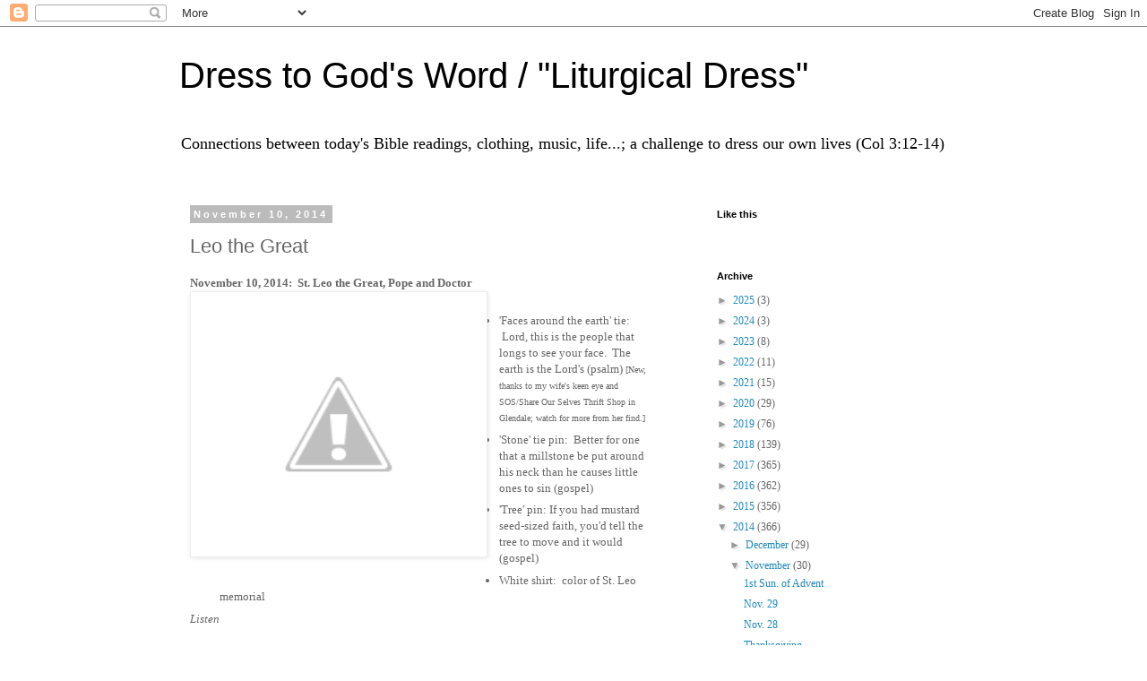

--- FILE ---
content_type: text/html; charset=UTF-8
request_url: https://www.liturgicaldress.com/2014/11/leo-great.html
body_size: 16864
content:
<!DOCTYPE html>
<html class='v2' dir='ltr' xmlns='http://www.w3.org/1999/xhtml' xmlns:b='http://www.google.com/2005/gml/b' xmlns:data='http://www.google.com/2005/gml/data' xmlns:expr='http://www.google.com/2005/gml/expr'>
<head>
<link href='https://www.blogger.com/static/v1/widgets/335934321-css_bundle_v2.css' rel='stylesheet' type='text/css'/>
<meta content='width=1100' name='viewport'/>
<meta content='text/html; charset=UTF-8' http-equiv='Content-Type'/>
<meta content='blogger' name='generator'/>
<link href='https://www.liturgicaldress.com/favicon.ico' rel='icon' type='image/x-icon'/>
<link href='https://www.liturgicaldress.com/2014/11/leo-great.html' rel='canonical'/>
<link rel="alternate" type="application/atom+xml" title="Dress to God&#39;s Word / &quot;Liturgical Dress&quot; - Atom" href="https://www.liturgicaldress.com/feeds/posts/default" />
<link rel="alternate" type="application/rss+xml" title="Dress to God&#39;s Word / &quot;Liturgical Dress&quot; - RSS" href="https://www.liturgicaldress.com/feeds/posts/default?alt=rss" />
<link rel="service.post" type="application/atom+xml" title="Dress to God&#39;s Word / &quot;Liturgical Dress&quot; - Atom" href="https://www.blogger.com/feeds/3798687604277852273/posts/default" />

<link rel="alternate" type="application/atom+xml" title="Dress to God&#39;s Word / &quot;Liturgical Dress&quot; - Atom" href="https://www.liturgicaldress.com/feeds/5403809500314396546/comments/default" />
<!--Can't find substitution for tag [blog.ieCssRetrofitLinks]-->
<link href='http://1.bp.blogspot.com/-ns5tjiFW0h8/VGD-I-g2emI/AAAAAAAAdRs/a8lIZpbxhh0/s1600/20141110_093731.jpg' rel='image_src'/>
<meta content='https://www.liturgicaldress.com/2014/11/leo-great.html' property='og:url'/>
<meta content='Leo the Great' property='og:title'/>
<meta content=' November 10, 2014:  St. Leo the Great, Pope and Doctor       &#39;Faces around the earth&#39; tie:  Lord, this is the people that longs to see your...' property='og:description'/>
<meta content='//1.bp.blogspot.com/-ns5tjiFW0h8/VGD-I-g2emI/AAAAAAAAdRs/a8lIZpbxhh0/w1200-h630-p-k-no-nu/20141110_093731.jpg' property='og:image'/>
<title>Dress to God's Word / "Liturgical Dress": Leo the Great</title>
<style id='page-skin-1' type='text/css'><!--
/*
-----------------------------------------------
Blogger Template Style
Name:     Simple
Designer: Blogger
URL:      www.blogger.com
----------------------------------------------- */
/* Content
----------------------------------------------- */
body {
font: normal normal 12px Georgia, Utopia, 'Palatino Linotype', Palatino, serif;
color: #666666;
background: #ffffff none repeat scroll top left;
padding: 0 0 0 0;
}
html body .region-inner {
min-width: 0;
max-width: 100%;
width: auto;
}
h2 {
font-size: 22px;
}
a:link {
text-decoration:none;
color: #2288bb;
}
a:visited {
text-decoration:none;
color: #888888;
}
a:hover {
text-decoration:underline;
color: #33aaff;
}
.body-fauxcolumn-outer .fauxcolumn-inner {
background: transparent none repeat scroll top left;
_background-image: none;
}
.body-fauxcolumn-outer .cap-top {
position: absolute;
z-index: 1;
height: 400px;
width: 100%;
}
.body-fauxcolumn-outer .cap-top .cap-left {
width: 100%;
background: transparent none repeat-x scroll top left;
_background-image: none;
}
.content-outer {
-moz-box-shadow: 0 0 0 rgba(0, 0, 0, .15);
-webkit-box-shadow: 0 0 0 rgba(0, 0, 0, .15);
-goog-ms-box-shadow: 0 0 0 #333333;
box-shadow: 0 0 0 rgba(0, 0, 0, .15);
margin-bottom: 1px;
}
.content-inner {
padding: 10px 40px;
}
.content-inner {
background-color: #ffffff;
}
/* Header
----------------------------------------------- */
.header-outer {
background: transparent none repeat-x scroll 0 -400px;
_background-image: none;
}
.Header h1 {
font: normal normal 40px 'Trebuchet MS',Trebuchet,Verdana,sans-serif;
color: #000000;
text-shadow: 0 0 0 rgba(0, 0, 0, .2);
}
.Header h1 a {
color: #000000;
}
.Header .description {
font-size: 18px;
color: #000000;
}
.header-inner .Header .titlewrapper {
padding: 22px 0;
}
.header-inner .Header .descriptionwrapper {
padding: 0 0;
}
/* Tabs
----------------------------------------------- */
.tabs-inner .section:first-child {
border-top: 0 solid #dddddd;
}
.tabs-inner .section:first-child ul {
margin-top: -1px;
border-top: 1px solid #dddddd;
border-left: 1px solid #dddddd;
border-right: 1px solid #dddddd;
}
.tabs-inner .widget ul {
background: transparent none repeat-x scroll 0 -800px;
_background-image: none;
border-bottom: 1px solid #dddddd;
margin-top: 0;
margin-left: -30px;
margin-right: -30px;
}
.tabs-inner .widget li a {
display: inline-block;
padding: .6em 1em;
font: normal normal 12px Georgia, Utopia, 'Palatino Linotype', Palatino, serif;
color: #000000;
border-left: 1px solid #ffffff;
border-right: 1px solid #dddddd;
}
.tabs-inner .widget li:first-child a {
border-left: none;
}
.tabs-inner .widget li.selected a, .tabs-inner .widget li a:hover {
color: #000000;
background-color: #eeeeee;
text-decoration: none;
}
/* Columns
----------------------------------------------- */
.main-outer {
border-top: 0 solid transparent;
}
.fauxcolumn-left-outer .fauxcolumn-inner {
border-right: 1px solid transparent;
}
.fauxcolumn-right-outer .fauxcolumn-inner {
border-left: 1px solid transparent;
}
/* Headings
----------------------------------------------- */
div.widget > h2,
div.widget h2.title {
margin: 0 0 1em 0;
font: normal bold 11px 'Trebuchet MS',Trebuchet,Verdana,sans-serif;
color: #000000;
}
/* Widgets
----------------------------------------------- */
.widget .zippy {
color: #999999;
text-shadow: 2px 2px 1px rgba(0, 0, 0, .1);
}
.widget .popular-posts ul {
list-style: none;
}
/* Posts
----------------------------------------------- */
h2.date-header {
font: normal bold 11px Arial, Tahoma, Helvetica, FreeSans, sans-serif;
}
.date-header span {
background-color: #bbbbbb;
color: #ffffff;
padding: 0.4em;
letter-spacing: 3px;
margin: inherit;
}
.main-inner {
padding-top: 35px;
padding-bottom: 65px;
}
.main-inner .column-center-inner {
padding: 0 0;
}
.main-inner .column-center-inner .section {
margin: 0 1em;
}
.post {
margin: 0 0 45px 0;
}
h3.post-title, .comments h4 {
font: normal normal 22px 'Trebuchet MS',Trebuchet,Verdana,sans-serif;
margin: .75em 0 0;
}
.post-body {
font-size: 110%;
line-height: 1.4;
position: relative;
}
.post-body img, .post-body .tr-caption-container, .Profile img, .Image img,
.BlogList .item-thumbnail img {
padding: 2px;
background: #ffffff;
border: 1px solid #eeeeee;
-moz-box-shadow: 1px 1px 5px rgba(0, 0, 0, .1);
-webkit-box-shadow: 1px 1px 5px rgba(0, 0, 0, .1);
box-shadow: 1px 1px 5px rgba(0, 0, 0, .1);
}
.post-body img, .post-body .tr-caption-container {
padding: 5px;
}
.post-body .tr-caption-container {
color: #666666;
}
.post-body .tr-caption-container img {
padding: 0;
background: transparent;
border: none;
-moz-box-shadow: 0 0 0 rgba(0, 0, 0, .1);
-webkit-box-shadow: 0 0 0 rgba(0, 0, 0, .1);
box-shadow: 0 0 0 rgba(0, 0, 0, .1);
}
.post-header {
margin: 0 0 1.5em;
line-height: 1.6;
font-size: 90%;
}
.post-footer {
margin: 20px -2px 0;
padding: 5px 10px;
color: #666666;
background-color: #eeeeee;
border-bottom: 1px solid #eeeeee;
line-height: 1.6;
font-size: 90%;
}
#comments .comment-author {
padding-top: 1.5em;
border-top: 1px solid transparent;
background-position: 0 1.5em;
}
#comments .comment-author:first-child {
padding-top: 0;
border-top: none;
}
.avatar-image-container {
margin: .2em 0 0;
}
#comments .avatar-image-container img {
border: 1px solid #eeeeee;
}
/* Comments
----------------------------------------------- */
.comments .comments-content .icon.blog-author {
background-repeat: no-repeat;
background-image: url([data-uri]);
}
.comments .comments-content .loadmore a {
border-top: 1px solid #999999;
border-bottom: 1px solid #999999;
}
.comments .comment-thread.inline-thread {
background-color: #eeeeee;
}
.comments .continue {
border-top: 2px solid #999999;
}
/* Accents
---------------------------------------------- */
.section-columns td.columns-cell {
border-left: 1px solid transparent;
}
.blog-pager {
background: transparent url(//www.blogblog.com/1kt/simple/paging_dot.png) repeat-x scroll top center;
}
.blog-pager-older-link, .home-link,
.blog-pager-newer-link {
background-color: #ffffff;
padding: 5px;
}
.footer-outer {
border-top: 1px dashed #bbbbbb;
}
/* Mobile
----------------------------------------------- */
body.mobile  {
background-size: auto;
}
.mobile .body-fauxcolumn-outer {
background: transparent none repeat scroll top left;
}
.mobile .body-fauxcolumn-outer .cap-top {
background-size: 100% auto;
}
.mobile .content-outer {
-webkit-box-shadow: 0 0 3px rgba(0, 0, 0, .15);
box-shadow: 0 0 3px rgba(0, 0, 0, .15);
}
.mobile .tabs-inner .widget ul {
margin-left: 0;
margin-right: 0;
}
.mobile .post {
margin: 0;
}
.mobile .main-inner .column-center-inner .section {
margin: 0;
}
.mobile .date-header span {
padding: 0.1em 10px;
margin: 0 -10px;
}
.mobile h3.post-title {
margin: 0;
}
.mobile .blog-pager {
background: transparent none no-repeat scroll top center;
}
.mobile .footer-outer {
border-top: none;
}
.mobile .main-inner, .mobile .footer-inner {
background-color: #ffffff;
}
.mobile-index-contents {
color: #666666;
}
.mobile-link-button {
background-color: #2288bb;
}
.mobile-link-button a:link, .mobile-link-button a:visited {
color: #ffffff;
}
.mobile .tabs-inner .section:first-child {
border-top: none;
}
.mobile .tabs-inner .PageList .widget-content {
background-color: #eeeeee;
color: #000000;
border-top: 1px solid #dddddd;
border-bottom: 1px solid #dddddd;
}
.mobile .tabs-inner .PageList .widget-content .pagelist-arrow {
border-left: 1px solid #dddddd;
}

--></style>
<style id='template-skin-1' type='text/css'><!--
body {
min-width: 960px;
}
.content-outer, .content-fauxcolumn-outer, .region-inner {
min-width: 960px;
max-width: 960px;
_width: 960px;
}
.main-inner .columns {
padding-left: 0px;
padding-right: 310px;
}
.main-inner .fauxcolumn-center-outer {
left: 0px;
right: 310px;
/* IE6 does not respect left and right together */
_width: expression(this.parentNode.offsetWidth -
parseInt("0px") -
parseInt("310px") + 'px');
}
.main-inner .fauxcolumn-left-outer {
width: 0px;
}
.main-inner .fauxcolumn-right-outer {
width: 310px;
}
.main-inner .column-left-outer {
width: 0px;
right: 100%;
margin-left: -0px;
}
.main-inner .column-right-outer {
width: 310px;
margin-right: -310px;
}
#layout {
min-width: 0;
}
#layout .content-outer {
min-width: 0;
width: 800px;
}
#layout .region-inner {
min-width: 0;
width: auto;
}
--></style>
<!-- Google tag (gtag.js) -->
<script async='true' src='https://www.googletagmanager.com/gtag/js?id=G-6WMRXDJ0Y5'></script>
<script>
        window.dataLayer = window.dataLayer || [];
        function gtag(){dataLayer.push(arguments);}
        gtag('js', new Date());
        gtag('config', 'G-6WMRXDJ0Y5');
      </script>
<meta content='PwpyxZgJTdZESiuSQaxmQlZsjqFL8SNqwou-ActJnvA' name='google-site-verification'/>
<link href='https://www.blogger.com/dyn-css/authorization.css?targetBlogID=3798687604277852273&amp;zx=77072348-cd21-45fc-b080-7f30df9ddadf' media='none' onload='if(media!=&#39;all&#39;)media=&#39;all&#39;' rel='stylesheet'/><noscript><link href='https://www.blogger.com/dyn-css/authorization.css?targetBlogID=3798687604277852273&amp;zx=77072348-cd21-45fc-b080-7f30df9ddadf' rel='stylesheet'/></noscript>
<meta name='google-adsense-platform-account' content='ca-host-pub-1556223355139109'/>
<meta name='google-adsense-platform-domain' content='blogspot.com'/>

</head>
<body class='loading variant-simplysimple'>
<div class='navbar section' id='navbar'><div class='widget Navbar' data-version='1' id='Navbar1'><script type="text/javascript">
    function setAttributeOnload(object, attribute, val) {
      if(window.addEventListener) {
        window.addEventListener('load',
          function(){ object[attribute] = val; }, false);
      } else {
        window.attachEvent('onload', function(){ object[attribute] = val; });
      }
    }
  </script>
<div id="navbar-iframe-container"></div>
<script type="text/javascript" src="https://apis.google.com/js/platform.js"></script>
<script type="text/javascript">
      gapi.load("gapi.iframes:gapi.iframes.style.bubble", function() {
        if (gapi.iframes && gapi.iframes.getContext) {
          gapi.iframes.getContext().openChild({
              url: 'https://www.blogger.com/navbar/3798687604277852273?po\x3d5403809500314396546\x26origin\x3dhttps://www.liturgicaldress.com',
              where: document.getElementById("navbar-iframe-container"),
              id: "navbar-iframe"
          });
        }
      });
    </script><script type="text/javascript">
(function() {
var script = document.createElement('script');
script.type = 'text/javascript';
script.src = '//pagead2.googlesyndication.com/pagead/js/google_top_exp.js';
var head = document.getElementsByTagName('head')[0];
if (head) {
head.appendChild(script);
}})();
</script>
</div></div>
<div class='body-fauxcolumns'>
<div class='fauxcolumn-outer body-fauxcolumn-outer'>
<div class='cap-top'>
<div class='cap-left'></div>
<div class='cap-right'></div>
</div>
<div class='fauxborder-left'>
<div class='fauxborder-right'></div>
<div class='fauxcolumn-inner'>
</div>
</div>
<div class='cap-bottom'>
<div class='cap-left'></div>
<div class='cap-right'></div>
</div>
</div>
</div>
<div class='content'>
<div class='content-fauxcolumns'>
<div class='fauxcolumn-outer content-fauxcolumn-outer'>
<div class='cap-top'>
<div class='cap-left'></div>
<div class='cap-right'></div>
</div>
<div class='fauxborder-left'>
<div class='fauxborder-right'></div>
<div class='fauxcolumn-inner'>
</div>
</div>
<div class='cap-bottom'>
<div class='cap-left'></div>
<div class='cap-right'></div>
</div>
</div>
</div>
<div class='content-outer'>
<div class='content-cap-top cap-top'>
<div class='cap-left'></div>
<div class='cap-right'></div>
</div>
<div class='fauxborder-left content-fauxborder-left'>
<div class='fauxborder-right content-fauxborder-right'></div>
<div class='content-inner'>
<header>
<div class='header-outer'>
<div class='header-cap-top cap-top'>
<div class='cap-left'></div>
<div class='cap-right'></div>
</div>
<div class='fauxborder-left header-fauxborder-left'>
<div class='fauxborder-right header-fauxborder-right'></div>
<div class='region-inner header-inner'>
<div class='header section' id='header'><div class='widget Header' data-version='1' id='Header1'>
<div id='header-inner'>
<div class='titlewrapper'>
<h1 class='title'>
<a href='https://www.liturgicaldress.com/'>
Dress to God's Word / "Liturgical Dress"
</a>
</h1>
</div>
<div class='descriptionwrapper'>
<p class='description'><span>Connections between today's Bible readings, clothing, music, life...; a challenge to dress our own lives (Col&#160;3:12-14)</span></p>
</div>
</div>
</div></div>
</div>
</div>
<div class='header-cap-bottom cap-bottom'>
<div class='cap-left'></div>
<div class='cap-right'></div>
</div>
</div>
</header>
<div class='tabs-outer'>
<div class='tabs-cap-top cap-top'>
<div class='cap-left'></div>
<div class='cap-right'></div>
</div>
<div class='fauxborder-left tabs-fauxborder-left'>
<div class='fauxborder-right tabs-fauxborder-right'></div>
<div class='region-inner tabs-inner'>
<div class='tabs no-items section' id='crosscol'></div>
<div class='tabs no-items section' id='crosscol-overflow'></div>
</div>
</div>
<div class='tabs-cap-bottom cap-bottom'>
<div class='cap-left'></div>
<div class='cap-right'></div>
</div>
</div>
<div class='main-outer'>
<div class='main-cap-top cap-top'>
<div class='cap-left'></div>
<div class='cap-right'></div>
</div>
<div class='fauxborder-left main-fauxborder-left'>
<div class='fauxborder-right main-fauxborder-right'></div>
<div class='region-inner main-inner'>
<div class='columns fauxcolumns'>
<div class='fauxcolumn-outer fauxcolumn-center-outer'>
<div class='cap-top'>
<div class='cap-left'></div>
<div class='cap-right'></div>
</div>
<div class='fauxborder-left'>
<div class='fauxborder-right'></div>
<div class='fauxcolumn-inner'>
</div>
</div>
<div class='cap-bottom'>
<div class='cap-left'></div>
<div class='cap-right'></div>
</div>
</div>
<div class='fauxcolumn-outer fauxcolumn-left-outer'>
<div class='cap-top'>
<div class='cap-left'></div>
<div class='cap-right'></div>
</div>
<div class='fauxborder-left'>
<div class='fauxborder-right'></div>
<div class='fauxcolumn-inner'>
</div>
</div>
<div class='cap-bottom'>
<div class='cap-left'></div>
<div class='cap-right'></div>
</div>
</div>
<div class='fauxcolumn-outer fauxcolumn-right-outer'>
<div class='cap-top'>
<div class='cap-left'></div>
<div class='cap-right'></div>
</div>
<div class='fauxborder-left'>
<div class='fauxborder-right'></div>
<div class='fauxcolumn-inner'>
</div>
</div>
<div class='cap-bottom'>
<div class='cap-left'></div>
<div class='cap-right'></div>
</div>
</div>
<!-- corrects IE6 width calculation -->
<div class='columns-inner'>
<div class='column-center-outer'>
<div class='column-center-inner'>
<div class='main section' id='main'><div class='widget Blog' data-version='1' id='Blog1'>
<div class='blog-posts hfeed'>

          <div class="date-outer">
        
<h2 class='date-header'><span>November 10, 2014</span></h2>

          <div class="date-posts">
        
<div class='post-outer'>
<div class='post hentry' itemprop='blogPost' itemscope='itemscope' itemtype='http://schema.org/BlogPosting'>
<meta content='http://1.bp.blogspot.com/-ns5tjiFW0h8/VGD-I-g2emI/AAAAAAAAdRs/a8lIZpbxhh0/s1600/20141110_093731.jpg' itemprop='image_url'/>
<meta content='3798687604277852273' itemprop='blogId'/>
<meta content='5403809500314396546' itemprop='postId'/>
<a name='5403809500314396546'></a>
<h3 class='post-title entry-title' itemprop='name'>
Leo the Great
</h3>
<div class='post-header'>
<div class='post-header-line-1'></div>
</div>
<div class='post-body entry-content' id='post-body-5403809500314396546' itemprop='description articleBody'>
<h3>
<span style="font-family: Georgia, 'Times New Roman', serif;"><span style="font-size: small;">November 10, 2014: &nbsp;St. Leo the Great, Pope and Doctor</span></span></h3>
<div>
<div class="separator" style="clear: both; text-align: center;">
<i style="font-family: Georgia, 'Times New Roman', serif;"><a href="//1.bp.blogspot.com/-ns5tjiFW0h8/VGD-I-g2emI/AAAAAAAAdRs/a8lIZpbxhh0/s1600/20141110_093731.jpg" imageanchor="1" style="clear: left; float: left; margin-bottom: 1em; margin-right: 1em;"><img border="0" height="285" src="//1.bp.blogspot.com/-ns5tjiFW0h8/VGD-I-g2emI/AAAAAAAAdRs/a8lIZpbxhh0/s1600/20141110_093731.jpg" width="320"></a></i></div>
<br />
<ul>
<li><span style="font-family: Georgia, 'Times New Roman', serif;">'Faces around the earth' tie: &nbsp;Lord, this is the people that longs to see your face. &nbsp;The earth is the Lord's (psalm) <span style="font-size: x-small;">[New, thanks to my wife's keen eye and SOS/Share Our Selves Thrift Shop in Glendale; watch for more from her find.]</span></span></li>
</ul>
<ul>
<li><span style="font-family: Georgia, 'Times New Roman', serif;">'Stone' tie pin: &nbsp;Better for one that a millstone be put around his neck than he causes little ones to sin (gospel)</span></li>
</ul>
<ul>
<li><span style="font-family: Georgia, 'Times New Roman', serif;">'Tree' pin: If you had mustard seed-sized faith, you'd tell the tree to move and it would (gospel)</span></li>
</ul>
<ul>
<li><span style="font-family: Georgia, 'Times New Roman', serif;">White shirt: &nbsp;color of St. Leo memorial</span></li>
</ul>
<i style="font-family: Georgia, 'Times New Roman', serif;">Listen</i></div>
<ul><iframe allowfullscreen="allowfullscreen" frameborder="0" height="133" mozallowfullscreen="mozallowfullscreen" src="https://www.youtube.com/embed/Qo73k3yGX5Y?feature=player_embedded" webkitallowfullscreen="webkitallowfullscreen" width="160"></iframe><span style="font-family: Georgia, Times New Roman, serif;">
<li><a href="//www.youtube.com/watch?v=hyBeGDwHYKc" target="_blank">Lift up your heads, O ye gates</a>, from <i>Messiah</i>/ Handel (psalm)</li>
</span>
<li><a href="https://myspace.com/michaeljoncasmusic/music/song/let-the-king-of-glory-come-84694061-93574217" style="font-family: Georgia, &#39;Times New Roman&#39;, serif;" target="_blank">Let the King of Glory come</a><span style="font-family: Georgia, 'Times New Roman', serif;">/ Joncas (</span><a href="http://cdn.ocp.org/shared/pdf/preview/22279z4.pdf" style="font-family: Georgia, &#39;Times New Roman&#39;, serif;" target="_blank">sheet music</a><span style="font-family: Georgia, 'Times New Roman', serif;">) (psalm)</span></li>
<span style="font-family: Georgia, Times New Roman, serif;">
<li><a href="https://www.youtube.com/watch?v=kqdgu8jVOAg" target="_blank">King of glory</a>/ Tomlin (psalm)</li>
</span>
<li><a href="https://sites.google.com/site/jrceloni/home/psalm-24" style="font-family: Georgia, &#39;Times New Roman&#39;, serif;" target="_blank">Who is this king of glory? It is the Lord!</a><span style="font-family: Georgia, 'Times New Roman', serif;">/ Celoni (2 versions) (psalm)</span></li>
<li style="font-family: Georgia, 'Times New Roman', Times, serif; margin: 0px 0px 0.25em; padding: 0px;"><a href="https://myspace.com/martyhaugenmusic/music/song/we-walk-by-faith-42053728-44748873" style="font-family: Georgia, &#39;Times New Roman&#39;, serif;" target="_blank">We walk by faith</a><span style="font-family: Georgia, 'Times New Roman', serif;">/ Haugen (gospel)</span></li>
<li><span style="font-family: Georgia, Times New Roman, serif;"><a href="http://www.godtube.com/watch/?v=F2EJJ1NU" target="_blank">Face to faith</a>/ Patti [but please pronounce it 'r<i>ee</i>creates'] (gospel)</span></li>
<li><span style="font-family: Georgia, Times New Roman, serif;"><a href="https://www.youtube.com/watch?v=vVkOgAW5kYQ" target="_blank">Loving and forgiving</a>/ Soper (<a href="http://cdn.ocp.org/shared/pdf/preview/22671z2.pdf" target="_blank">sheet music</a>) (<a href="http://usccb.org/bible/ps/103" target="_blank">Ps 103</a> but for gospel)</span></li>
<li><span style="font-family: Georgia, 'Times New Roman', serif;"><a href="https://www.youtube.com/watch?v=5k5FNrv3KfQ" target="_blank">Look it up</a>/ Presley, Orrall: &nbsp;country song with verse about how hard it is for us to forgive ("forgiveness... &nbsp;It's what Jesus has in store for you, but I don't...") &nbsp;This Bailey and Lowe cover&nbsp;avoids the original's bad language. &nbsp;<a href="http://limitlesslyrics.com/artistfolder/m/madilyn_bailey/madilynbaileydaniellelowe_lookitupcover.html" target="_blank">Lyrics+</a>&nbsp;(gospel)</span></li>
</ul>
<div>
</div>
<div>
<span style="font-family: Georgia, Times New Roman, serif;"><i>Roamin' Catholic report:</i> &nbsp;music for <a href="http://www.liturgicaldress.com/2014/11/nov-8.html" target="_blank">Saturday</a>'s wedding</span></div>
<div>
<ul>


<a href="http://www.clker.com/cliparts/9/5/Z/y/0/z/man-walking-moving-hi.png" imageanchor="1" style="clear: left; float: left; margin-bottom: 1em; margin-right: 1em;"><img border="0" height="200" src="https://lh3.googleusercontent.com/blogger_img_proxy/AEn0k_tohqz2IewJcw27vZyytZu4QuiK25SHDuhS7GjuAbD9rdv3O9O9WmHcHXu6uh8KtpJhwHtP4cgWIEwx7z6PbvpxiRmXqPKsM5TnNkkmAGDqGdihBcvYE2WMS4K_hZHaS21c--ZiV9E=s0-d" width="200"></a>
<li><span style="font-family: Georgia, 'Times New Roman', serif;"><a href="https://www.youtube.com/watch?v=S6OgZCCoXWc" target="_blank">Jesu, joy of man's desiring</a>/ Bach</span></li>
<li><span style="font-family: Georgia, Times New Roman, serif;"><a href="https://www.youtube.com/watch?v=3w4XFnUZm_Y" target="_blank">Allegro moderato</a>, from Water Music Suite in D/ Handel</span></li>
<li><span style="font-family: Georgia, 'Times New Roman', serif;"><a href="//www.youtube.com/watch?v=PO17DIeI7Ec" target="_blank">The Lord bless you and keep you</a>/ Rutter <span style="font-size: x-small;">(in place of responsorial psalm)</span></span></li>
<li><span style="font-family: Georgia, 'Times New Roman', serif;">*<a href="https://www.youtube.com/watch?v=5XZ3ja-quhA" target="_blank">Be thou my vision</a>/ Forgaill tr. Byrne/Hull (<a href="http://upload.wikimedia.org/wikipedia/commons/a/a3/Rop_tu_mo_baile.ogg" target="_blank">not this way</a>) (<a href="http://en.wikipedia.org/wiki/Be_Thou_My_Vision" target="_blank">info</a>)</span></li>
<li><span style="font-family: Georgia, 'Times New Roman', serif;">*<a href="https://www.youtube.com/watch?v=IxCOrfS_NY0" target="_blank">Let there be peace on earth</a>/ Jackson, Miller</span></li>
<li><i style="font-family: Georgia, 'Times New Roman', serif;"><a href="https://www.youtube.com/watch?v=hQS7_xhREKk" target="_blank">Laudate Dominum</a></i><span style="font-family: Georgia, 'Times New Roman', serif;"> and </span><i style="font-family: Georgia, 'Times New Roman', serif;"><a href="https://www.youtube.com/watch?v=6KUDs8KJc_c" target="_blank">Ave verum</a></i><span style="font-family: Georgia, 'Times New Roman', serif;">/ Mozart (same as <a href="http://www.liturgicaldress.com/2014/11/nov-7.html" target="_blank">Friday</a>)</span></li>
<li><span style="font-family: Georgia, 'Times New Roman', serif;"><a href="https://www.youtube.com/watch?v=WZQG-DZy7uY" target="_blank"><i>Rondeau</i></a>, from <i><a href="http://imslp.org/wiki/Fanfares_(Mouret,_Jean-Joseph)" target="_blank">Fanfares</a></i>/ <a href="http://en.wikipedia.org/wiki/Jean-Joseph_Mouret" target="_blank">Mouret</a></span></li>
<li><span style="font-family: Georgia, 'Times New Roman', serif;">*Mass parts: &nbsp;<a href="https://www.youtube.com/watch?v=hFa-ZyIE12k&amp;t=7m43s" target="_blank">Holy</a>, <a href="https://www.youtube.com/watch?v=hFa-ZyIE12k&amp;t=9m8s" target="_blank">"When we eat" Mystery of Faith</a>, and <a href="https://www.youtube.com/watch?v=hFa-ZyIE12k&amp;t=10m24s" target="_blank">Amen</a> from <a href="http://www.giamusic.com/product_search.cfm?criteria=7813" target="_blank">Mass of Joy and Peace</a>, Gregorian alleluia</span></li>
<li><span style="font-family: Georgia, 'Times New Roman', serif;">"Westron wynde" <i>Agnus Dei</i></span></li>
</ul>
</div>
<div>
<blockquote class="tr_bq">
<span style="font-family: Georgia, Times New Roman, serif;">*: Assembly can sing. &nbsp;Similarly, at&nbsp;</span><a href="http://www.liturgicaldress.com/2014/11/nov-7.html" style="font-family: Georgia, &#39;Times New Roman&#39;, serif;" target="_blank">Friday</a><span style="font-family: Georgia, Times New Roman, serif;">'s&nbsp;funeral, all the assembly could sing were the Alleluia, Holy, Mystery of Faith, and Amen (same as above). &nbsp;All music ministry members were in the loft (with organ), and there was no <a href="http://dol-in.org/pictures/Worship_RCIA/NPM%20Cantor%20Project/Cantor_An%20Evolving%20Ministry.pdf" target="_blank">cantor</a>. &nbsp;I'm a big proponent of choosing more music the assembly can sing and having an&nbsp;</span><br />
<a href="http://dol-in.org/pictures/Worship_RCIA/NPM%20Cantor%20Project/The%20Animating%20Cantor.pdf" style="font-family: Georgia, &#39;Times New Roman&#39;, serif;" target="_blank">animator</a><span style="font-family: Georgia, 'Times New Roman', serif;">&nbsp;they can see and hear to encourage them, but maybe funerals and weddings really are times for more listening and less singing, especially if that's how the attendees are so inclined?? &nbsp;What do you think? &nbsp;Please comment below!</span></blockquote>
<blockquote class="tr_bq">
<span style="font-family: Georgia, Times New Roman, serif;"><a href="https://www.google.com/search?q=roamin+catholic+site:liturgicaldress.com+-intitle:monthiversary+-intitle:quarterversary" target="_blank">More Roamin' Catholic reports</a></span></blockquote>
<i><span style="font-family: Georgia, Times New Roman, serif;"><a href="http://www.news.va/en/news/pope-at-santa-marta-scandal-forgiveness-and-faith" target="_blank">Pope Francis homily</a></span></i><br />
<blockquote class="tr_bq">
</blockquote>
<blockquote class="tr_bq">
<div class="separator" style="clear: both; text-align: center;">
<a href="http://media02.radiovaticana.va/photo/2014/11/04/OSSROM12185_LancioGrande.jpg" imageanchor="1" style="clear: right; float: right; margin-bottom: 1em; margin-left: 1em;"><img border="0" height="136" src="https://lh3.googleusercontent.com/blogger_img_proxy/AEn0k_vAB5IkI2EGvfUIGbKB5480pqUbHwCAqK_H9vwm73KS_2bvdxzM0tng7qt2k6oxX2x8UfEgI2dQpmel-5HrrVXfolSHE93LAJXqyrvqA9aaXzTi78tGu41ruFf7QrogA4PB2zuSkyXLnhADnMxkI-to=s0-d" width="200"></a></div>
<span style="font-family: Georgia, 'Times New Roman', serif;"><i>Scandal:</i>&nbsp; Christ: &nbsp;"Woe to those who scandalize." &nbsp; Paul to Titus: &nbsp;priests should be irreprehensible, the antithesis of scandal; so should&nbsp;every Christian. &nbsp;Scandal is professing Christian life but living like a pagan. &nbsp;There's no witness, since we profess faith by how we live.&nbsp; People say, "I don't go to church; I'd rather be honest than be like that person who goes then does this...." &nbsp;Scandal destroys faith, and we're all capable of it!</span></blockquote>
<blockquote class="tr_bq">
<a href="http://www.wordle.net/show/wrdl/8299072/Readings_11-10-14" style="clear: left; float: left; margin-bottom: 1em; margin-right: 1em;" title="Wordle: Readings 11-10-14"><img alt="Wordle: Readings 11-10-14" height="240" src="https://lh3.googleusercontent.com/blogger_img_proxy/AEn0k_sue0zUDOdyUDQxSx9BM_2E9dHEGPmDS6cXZpINJCZ8FNjBF-9DoUNgv9gAR_YeSJpUC-FO808RNl7U6dw1Je310DsFTaKlu05dQcqrv7x3GpitrwnDjrmNQQSUIvc=s0-d" style="border: 1px solid rgb(221, 221, 221); padding: 4px;" width="320"></a><span style="font-family: Georgia, Times New Roman, serif;"><i>Forgiveness:</i> &nbsp;Instead, forgive, forever as Jesus invites. &nbsp;Christians who can't forgive cause scandal. &nbsp;We have to forgive, because we've been forgiven; Jesus taught that in the Lord's Prayer. &nbsp;Human logic leads us to revenge, hate, and division, not forgiveness. &nbsp;So many families break up because they can't forgive! &nbsp;If I don't forgive, I don't understand God's forgiveness or have the right to be forgiven.</span></blockquote>
<blockquote class="tr_bq">
<span style="font-family: Georgia, Times New Roman, serif;"><i>Faith:</i>&nbsp; When the disciples heard this, they asked, "Increase our faith." &nbsp;Without the light faith&#8212;in a merciful Father, a Son who gave himself for us, a Spirit in us helping us grow, and the Church, God's people&#8212;you can't forgive or live without scandal. &nbsp;The disciples ask for faith because they know it's a gift.</span></blockquote>
<i><span style="font-family: Georgia, Times New Roman, serif;"><a href="http://usccb.org/bible/readings/111014.cfm" target="_blank">Read</a></span></i></div>
<div>
<ul>
<li><span style="font-family: Georgia, Times New Roman, serif;"><a href="http://usccb.org/bible/titus/1:1" target="_blank">Ti 1:1-9</a>&nbsp;&nbsp;Titus,&nbsp;I left you&nbsp;so that you might set right what remained to be done&nbsp;and appoint presbyters: &nbsp;blameless,&nbsp;married only once, with believing children&nbsp;not licentious or rebellious. &nbsp;A&nbsp;bishop must be blameless, not arrogant, irritable, aggressive, greedy, or a drunkard, but&nbsp;hospitable, good,&nbsp;temperate, just, holy, and self-controlled, holding fast to the true message, both to exhort and to&nbsp;refute opponents.</span></li>
</ul>
<ul>



<a href="http://www.gracechurchstaffordsprings.org/web_images/mslogo1.jpg" imageanchor="1" style="clear: right; float: right; margin-bottom: 1em; margin-left: 1em;"><img border="0" height="176" src="https://lh3.googleusercontent.com/blogger_img_proxy/AEn0k_s0niaswT-Gva_ZS-ormNiGKNZtUWAvWEPCA4UhwViiIBkfr1g5M2wYEUS22YEDK5kVQkFTy7-YC98uBo5iVkgzbQchMYMNjGguRxqEOEM4Tx1mwKn90elzELQEP9Q8l9dzZBg=s0-d" width="200"></a>
<li><span style="font-family: Georgia, Times New Roman, serif;"><a href="http://usccb.org/bible/psalms/24:1" target="_blank">Ps 24:1b-4ab, 5-6</a>&nbsp; "Lord, this is the people that longs to see your face." &nbsp;The Lord&#8217;s are the&nbsp;world and those who dwell in it. &nbsp;Those with clean hearts, God will reward.</span></li>
</ul>
<ul>
<li><span style="font-family: Georgia, Times New Roman, serif;"><a href="http://usccb.org/bible/luke/17:1" target="_blank">Lk 17:1-6</a>&nbsp;&nbsp;&#8220;Better for you to have a millstone around your neck and be&nbsp;thrown into the sea than to cause little ones to sin. &nbsp;Rebuke sinners; forgive those who repent. &nbsp;If you have faith the size of a mustard seed,&nbsp;you'd say to this mulberry tree,&nbsp;&#8216;Be planted in the sea,&#8217; and it would obey.&#8221;</span></li>
</ul>
<i style="font-family: Georgia, 'Times New Roman', serif;">Reflect</i></div>
<div>
<div>
<i style="font-family: Georgia, 'Times New Roman', serif;">
</i>
<i style="font-family: Georgia, 'Times New Roman', serif;"></i></div>
<div>
<blockquote class="tr_bq">
<iframe allowfullscreen="allowfullscreen" frameborder="0" height="133" mozallowfullscreen="mozallowfullscreen" src="https://www.youtube.com/embed/k8sGtHxp0bk?feature=player_embedded" webkitallowfullscreen="webkitallowfullscreen" width="160"></iframe></blockquote>
<ul></ul>
<ul>
<li><span style="font-family: Georgia, Times New Roman, serif;"><a href="https://www.youtube.com/watch?v=k8sGtHxp0bk" target="_blank">Fr. Chris Bazyouros homily podcast</a>: &nbsp;<a href="http://www.usccb.org/beliefs-and-teachings/how-we-teach/catechesis/adult-faith-formation" target="_blank">Adult faith</a>: &nbsp;living, explicit, fruitful (<a href="https://docs.google.com/file/d/0B5iWNpv2uM5uNzA5NGIzNzAtZmQzZi00YmMwLWEyYzktNjA4NDI4ZWZhZGRj/edit?hl=en_US" target="_blank">Our hearts were burning within us</a> (<a href="https://prezi.com/6ed5odatigxv/our-hearts-were-burning-within-us-a-pastoral-plan-for-adult-faith-formation-in-the-united-states-usccb" target="_blank">summary</a>)): &nbsp;be forgiving, loving, and generous; rely on grace.</span></li>
</ul>
<ul>
<li><a href="http://onlineministries.creighton.edu/CollaborativeMinistry/111014.html" style="font-family: Georgia, &#39;Times New Roman&#39;, serif;" target="_blank">Creighton</a><span style="font-family: Georgia, 'Times New Roman', serif;">: &nbsp;Forgiveness&nbsp;identifies Jesus' disciples more than any other behavior; Jesus models it perfectly and demanded it intensely. &nbsp;If you meet the 1st reading's requirements,&nbsp;it's likely you're forgiving. &nbsp;Forgiveness is the way to dialogue, discernment, and peace. &nbsp;Refusing forgiveness threatens our compassion, peace, and virtue. &nbsp;From whom do I need to seek forgiveness? &nbsp;Whom do I need to forgive? &nbsp;Pope Leo is known for meeting Attila the Hun and his warriors and turning them from their destructive plans. &nbsp;Let's face our internal warriors of anger, bitterness, or revenge, and count on Christ&#8217;s mercy to dispel them so we may be forgiving and forgiven.</span></li>
</ul>
<div>
<ul>
<li><a href="http://passionist.org/reflection/daily/2014/11/10" style="font-family: Georgia, &#39;Times New Roman&#39;, serif;" target="_blank">Passionist</a><span style="font-family: Georgia, 'Times New Roman', serif;">: &nbsp;Paul's list of qualifications for bishop&nbsp;should apply to us all. &nbsp;Are we humble, hospitable, just, holy, self-controlled models of discipleship?</span></li>
</ul>
<ul>

<table cellpadding="0" cellspacing="0" class="tr-caption-container" style="float: right; text-align: center;"><tbody>
<tr><td style="text-align: center;"><a href="http://upload.wikimedia.org/wikipedia/commons/thumb/9/9d/Herrera_mozo_San_Le%C3%B3n_magno_Lienzo._%C3%93valo._164_x_105_cm._Museo_del_Prado.jpg/148px-Herrera_mozo_San_Le%C3%B3n_magno_Lienzo._%C3%93valo._164_x_105_cm._Museo_del_Prado.jpg" imageanchor="1" style="margin-left: auto; margin-right: auto;"><img border="0" src="https://lh3.googleusercontent.com/blogger_img_proxy/[base64]s0-d"></a></td></tr>
<tr><td class="tr-caption" style="text-align: center;"><i><span style="font-family: Georgia, Times New Roman, serif; font-size: small;"><a href="http://en.wikipedia.org/wiki/Pope_Leo_I" target="_blank">St. Leo Magnus</a></span></i><br />
<span style="font-family: Georgia, Times New Roman, serif;">Francisco de Herrera el Mozo</span></td></tr>
</tbody></table>
<li><span style="font-family: Georgia, 'Times New Roman', serif;"><a href="http://www.rc.net/wcc/readings/nov10.htm" target="_blank">DailyScripture.net</a>: &nbsp;Jesus speaks of two forces: &nbsp;temptation and faith. The Greek for temptation (<i>scandalon</i>) is like our 'scandal,' originally meaning trap or stumbling block.... &nbsp;Jews held that teaching others to sin was unforgivable; Jesus commanded to not give bad example or lead others into sin. &nbsp;Faith can overcome obstacles, and the Spirit helps us grow in faith.</span></li>
</ul>
<ul>
<li><span style="font-family: Georgia, Times New Roman, serif;"><a href="http://universalis.com/20141110/today.htm" target="_blank">Universalis</a>: &nbsp;Pope St. Leo the Great&nbsp;defended Church unity, repelled/alleviated invasions, wrote; see <a href="http://www.newadvent.org/cathen/09154b.htm" target="_blank">Catholic Encyclopedia</a>, <a href="http://en.wikipedia.org/wiki/Pope_Leo_I" target="_blank">Wikipedia</a>.</span></li>
</ul>
<ul>
<li><a href="https://www.crossroadsinitiative.com/library_author/12/St.__Leo_the_Great.html" style="background-color: white; font-family: Georgia, &#39;Times New Roman&#39;, serif; text-align: justify; text-indent: 1em;" target="_blank">Writings</a><span style="background-color: white; font-family: Georgia, 'Times New Roman', serif; text-align: justify; text-indent: 1em;"> of St. Leo the Great, thanks to the </span><a href="https://www.crossroadsinitiative.com/" style="background-color: white; font-family: Georgia, &#39;Times New Roman&#39;, serif; text-align: justify; text-indent: 1em;" target="_blank">Crossroads Initiative</a></li>
</ul>
</div>
<ul>
<li><a href="http://www.sacredspace.ie/daily-prayer/2014-11-10" style="font-family: Georgia, &#39;Times New Roman&#39;, serif;" target="_blank">Sacred Space</a></li>
</ul>
</div>
<div>
<a href="http://www.liturgicaldress.com/p/preview.html" style="font-family: Georgia, &#39;Times New Roman&#39;, serif;" target="_blank">Preview</a><span style="float: right; font-family: Georgia, 'Times New Roman', serif;"><a href="http://www.liturgicaldress.com/2014/04/abouttheblog.html" target="_blank">About</a></span></div>
</div>
<div style='clear: both;'></div>
</div>
<div class='post-footer'>
<div class='post-footer-line post-footer-line-1'><span class='post-author vcard'>
Posted by
<span class='fn' itemprop='author' itemscope='itemscope' itemtype='http://schema.org/Person'>
<meta content='https://www.blogger.com/profile/12675418210849148655' itemprop='url'/>
<a class='g-profile' href='https://www.blogger.com/profile/12675418210849148655' rel='author' title='author profile'>
<span itemprop='name'>James R. Celoni</span>
</a>
</span>
</span>
<span class='post-timestamp'>
at
<meta content='https://www.liturgicaldress.com/2014/11/leo-great.html' itemprop='url'/>
<a class='timestamp-link' href='https://www.liturgicaldress.com/2014/11/leo-great.html' rel='bookmark' title='permanent link'><abbr class='published' itemprop='datePublished' title='2014-11-10T10:13:00-08:00'>10:13&#8239;AM</abbr></a>
</span>
<span class='post-comment-link'>
</span>
<span class='post-icons'>
<span class='item-control blog-admin pid-2051149527'>
<a href='https://www.blogger.com/post-edit.g?blogID=3798687604277852273&postID=5403809500314396546&from=pencil' title='Edit Post'>
<img alt='' class='icon-action' height='18' src='https://resources.blogblog.com/img/icon18_edit_allbkg.gif' width='18'/>
</a>
</span>
</span>
<div class='post-share-buttons goog-inline-block'>
<a class='goog-inline-block share-button sb-email' href='https://www.blogger.com/share-post.g?blogID=3798687604277852273&postID=5403809500314396546&target=email' target='_blank' title='Email This'><span class='share-button-link-text'>Email This</span></a><a class='goog-inline-block share-button sb-blog' href='https://www.blogger.com/share-post.g?blogID=3798687604277852273&postID=5403809500314396546&target=blog' onclick='window.open(this.href, "_blank", "height=270,width=475"); return false;' target='_blank' title='BlogThis!'><span class='share-button-link-text'>BlogThis!</span></a><a class='goog-inline-block share-button sb-twitter' href='https://www.blogger.com/share-post.g?blogID=3798687604277852273&postID=5403809500314396546&target=twitter' target='_blank' title='Share to X'><span class='share-button-link-text'>Share to X</span></a><a class='goog-inline-block share-button sb-facebook' href='https://www.blogger.com/share-post.g?blogID=3798687604277852273&postID=5403809500314396546&target=facebook' onclick='window.open(this.href, "_blank", "height=430,width=640"); return false;' target='_blank' title='Share to Facebook'><span class='share-button-link-text'>Share to Facebook</span></a><a class='goog-inline-block share-button sb-pinterest' href='https://www.blogger.com/share-post.g?blogID=3798687604277852273&postID=5403809500314396546&target=pinterest' target='_blank' title='Share to Pinterest'><span class='share-button-link-text'>Share to Pinterest</span></a>
</div>
<span class='post-backlinks post-comment-link'>
</span>
</div>
<div class='post-footer-line post-footer-line-2'><span class='post-labels'>
</span>
</div>
<div class='post-footer-line post-footer-line-3'><span class='post-location'>
</span>
</div>
</div>
</div>
<div class='comments' id='comments'>
<a name='comments'></a>
<h4>No comments:</h4>
<div id='Blog1_comments-block-wrapper'>
<dl class='avatar-comment-indent' id='comments-block'>
</dl>
</div>
<p class='comment-footer'>
<div class='comment-form'>
<a name='comment-form'></a>
<h4 id='comment-post-message'>Post a Comment</h4>
<p>
</p>
<a href='https://www.blogger.com/comment/frame/3798687604277852273?po=5403809500314396546&hl=en&saa=85391&origin=https://www.liturgicaldress.com' id='comment-editor-src'></a>
<iframe allowtransparency='true' class='blogger-iframe-colorize blogger-comment-from-post' frameborder='0' height='410px' id='comment-editor' name='comment-editor' src='' width='100%'></iframe>
<script src='https://www.blogger.com/static/v1/jsbin/2830521187-comment_from_post_iframe.js' type='text/javascript'></script>
<script type='text/javascript'>
      BLOG_CMT_createIframe('https://www.blogger.com/rpc_relay.html');
    </script>
</div>
</p>
</div>
</div>

        </div></div>
      
</div>
<div class='blog-pager' id='blog-pager'>
<span id='blog-pager-newer-link'>
<a class='blog-pager-newer-link' href='https://www.liturgicaldress.com/2014/11/martin-of-tours.html' id='Blog1_blog-pager-newer-link' title='Newer Post'>Newer Post</a>
</span>
<span id='blog-pager-older-link'>
<a class='blog-pager-older-link' href='https://www.liturgicaldress.com/2014/11/lateran-basilica-dedication.html' id='Blog1_blog-pager-older-link' title='Older Post'>Older Post</a>
</span>
<a class='home-link' href='https://www.liturgicaldress.com/'>Home</a>
</div>
<div class='clear'></div>
<div class='post-feeds'>
<div class='feed-links'>
Subscribe to:
<a class='feed-link' href='https://www.liturgicaldress.com/feeds/5403809500314396546/comments/default' target='_blank' type='application/atom+xml'>Post Comments (Atom)</a>
</div>
</div>
</div></div>
</div>
</div>
<div class='column-left-outer'>
<div class='column-left-inner'>
<aside>
</aside>
</div>
</div>
<div class='column-right-outer'>
<div class='column-right-inner'>
<aside>
<div class='sidebar section' id='sidebar-right-1'><div class='widget HTML' data-version='1' id='HTML1'>
<h2 class='title'>Like this</h2>
<div class='widget-content'>
<div id="fb-root"></div>
<script>(function(d, s, id) {
  var js, fjs = d.getElementsByTagName(s)[0];
  if (d.getElementById(id)) return;
  js = d.createElement(s); js.id = id;
  js.src = "//connect.facebook.net/en_US/all.js#xfbml=1";
  fjs.parentNode.insertBefore(js, fjs);
}(document, 'script', 'facebook-jssdk'));</script>
<div class="fb-like" data-href="http://facebook.com/liturgicaldress" data-width="450" data-height="35" data-colorscheme="light" data-layout="standard" data-action="like" data-show-faces="true" data-send="false"></div>
</div>
<div class='clear'></div>
</div><div class='widget BlogArchive' data-version='1' id='BlogArchive1'>
<h2>Archive</h2>
<div class='widget-content'>
<div id='ArchiveList'>
<div id='BlogArchive1_ArchiveList'>
<ul class='hierarchy'>
<li class='archivedate collapsed'>
<a class='toggle' href='javascript:void(0)'>
<span class='zippy'>

        &#9658;&#160;
      
</span>
</a>
<a class='post-count-link' href='https://www.liturgicaldress.com/2025/'>
2025
</a>
<span class='post-count' dir='ltr'>(3)</span>
<ul class='hierarchy'>
<li class='archivedate collapsed'>
<a class='toggle' href='javascript:void(0)'>
<span class='zippy'>

        &#9658;&#160;
      
</span>
</a>
<a class='post-count-link' href='https://www.liturgicaldress.com/2025/08/'>
August
</a>
<span class='post-count' dir='ltr'>(3)</span>
</li>
</ul>
</li>
</ul>
<ul class='hierarchy'>
<li class='archivedate collapsed'>
<a class='toggle' href='javascript:void(0)'>
<span class='zippy'>

        &#9658;&#160;
      
</span>
</a>
<a class='post-count-link' href='https://www.liturgicaldress.com/2024/'>
2024
</a>
<span class='post-count' dir='ltr'>(3)</span>
<ul class='hierarchy'>
<li class='archivedate collapsed'>
<a class='toggle' href='javascript:void(0)'>
<span class='zippy'>

        &#9658;&#160;
      
</span>
</a>
<a class='post-count-link' href='https://www.liturgicaldress.com/2024/06/'>
June
</a>
<span class='post-count' dir='ltr'>(3)</span>
</li>
</ul>
</li>
</ul>
<ul class='hierarchy'>
<li class='archivedate collapsed'>
<a class='toggle' href='javascript:void(0)'>
<span class='zippy'>

        &#9658;&#160;
      
</span>
</a>
<a class='post-count-link' href='https://www.liturgicaldress.com/2023/'>
2023
</a>
<span class='post-count' dir='ltr'>(8)</span>
<ul class='hierarchy'>
<li class='archivedate collapsed'>
<a class='toggle' href='javascript:void(0)'>
<span class='zippy'>

        &#9658;&#160;
      
</span>
</a>
<a class='post-count-link' href='https://www.liturgicaldress.com/2023/06/'>
June
</a>
<span class='post-count' dir='ltr'>(3)</span>
</li>
</ul>
<ul class='hierarchy'>
<li class='archivedate collapsed'>
<a class='toggle' href='javascript:void(0)'>
<span class='zippy'>

        &#9658;&#160;
      
</span>
</a>
<a class='post-count-link' href='https://www.liturgicaldress.com/2023/02/'>
February
</a>
<span class='post-count' dir='ltr'>(5)</span>
</li>
</ul>
</li>
</ul>
<ul class='hierarchy'>
<li class='archivedate collapsed'>
<a class='toggle' href='javascript:void(0)'>
<span class='zippy'>

        &#9658;&#160;
      
</span>
</a>
<a class='post-count-link' href='https://www.liturgicaldress.com/2022/'>
2022
</a>
<span class='post-count' dir='ltr'>(11)</span>
<ul class='hierarchy'>
<li class='archivedate collapsed'>
<a class='toggle' href='javascript:void(0)'>
<span class='zippy'>

        &#9658;&#160;
      
</span>
</a>
<a class='post-count-link' href='https://www.liturgicaldress.com/2022/10/'>
October
</a>
<span class='post-count' dir='ltr'>(1)</span>
</li>
</ul>
<ul class='hierarchy'>
<li class='archivedate collapsed'>
<a class='toggle' href='javascript:void(0)'>
<span class='zippy'>

        &#9658;&#160;
      
</span>
</a>
<a class='post-count-link' href='https://www.liturgicaldress.com/2022/08/'>
August
</a>
<span class='post-count' dir='ltr'>(1)</span>
</li>
</ul>
<ul class='hierarchy'>
<li class='archivedate collapsed'>
<a class='toggle' href='javascript:void(0)'>
<span class='zippy'>

        &#9658;&#160;
      
</span>
</a>
<a class='post-count-link' href='https://www.liturgicaldress.com/2022/06/'>
June
</a>
<span class='post-count' dir='ltr'>(4)</span>
</li>
</ul>
<ul class='hierarchy'>
<li class='archivedate collapsed'>
<a class='toggle' href='javascript:void(0)'>
<span class='zippy'>

        &#9658;&#160;
      
</span>
</a>
<a class='post-count-link' href='https://www.liturgicaldress.com/2022/03/'>
March
</a>
<span class='post-count' dir='ltr'>(1)</span>
</li>
</ul>
<ul class='hierarchy'>
<li class='archivedate collapsed'>
<a class='toggle' href='javascript:void(0)'>
<span class='zippy'>

        &#9658;&#160;
      
</span>
</a>
<a class='post-count-link' href='https://www.liturgicaldress.com/2022/02/'>
February
</a>
<span class='post-count' dir='ltr'>(1)</span>
</li>
</ul>
<ul class='hierarchy'>
<li class='archivedate collapsed'>
<a class='toggle' href='javascript:void(0)'>
<span class='zippy'>

        &#9658;&#160;
      
</span>
</a>
<a class='post-count-link' href='https://www.liturgicaldress.com/2022/01/'>
January
</a>
<span class='post-count' dir='ltr'>(3)</span>
</li>
</ul>
</li>
</ul>
<ul class='hierarchy'>
<li class='archivedate collapsed'>
<a class='toggle' href='javascript:void(0)'>
<span class='zippy'>

        &#9658;&#160;
      
</span>
</a>
<a class='post-count-link' href='https://www.liturgicaldress.com/2021/'>
2021
</a>
<span class='post-count' dir='ltr'>(15)</span>
<ul class='hierarchy'>
<li class='archivedate collapsed'>
<a class='toggle' href='javascript:void(0)'>
<span class='zippy'>

        &#9658;&#160;
      
</span>
</a>
<a class='post-count-link' href='https://www.liturgicaldress.com/2021/12/'>
December
</a>
<span class='post-count' dir='ltr'>(1)</span>
</li>
</ul>
<ul class='hierarchy'>
<li class='archivedate collapsed'>
<a class='toggle' href='javascript:void(0)'>
<span class='zippy'>

        &#9658;&#160;
      
</span>
</a>
<a class='post-count-link' href='https://www.liturgicaldress.com/2021/10/'>
October
</a>
<span class='post-count' dir='ltr'>(1)</span>
</li>
</ul>
<ul class='hierarchy'>
<li class='archivedate collapsed'>
<a class='toggle' href='javascript:void(0)'>
<span class='zippy'>

        &#9658;&#160;
      
</span>
</a>
<a class='post-count-link' href='https://www.liturgicaldress.com/2021/07/'>
July
</a>
<span class='post-count' dir='ltr'>(2)</span>
</li>
</ul>
<ul class='hierarchy'>
<li class='archivedate collapsed'>
<a class='toggle' href='javascript:void(0)'>
<span class='zippy'>

        &#9658;&#160;
      
</span>
</a>
<a class='post-count-link' href='https://www.liturgicaldress.com/2021/06/'>
June
</a>
<span class='post-count' dir='ltr'>(11)</span>
</li>
</ul>
</li>
</ul>
<ul class='hierarchy'>
<li class='archivedate collapsed'>
<a class='toggle' href='javascript:void(0)'>
<span class='zippy'>

        &#9658;&#160;
      
</span>
</a>
<a class='post-count-link' href='https://www.liturgicaldress.com/2020/'>
2020
</a>
<span class='post-count' dir='ltr'>(29)</span>
<ul class='hierarchy'>
<li class='archivedate collapsed'>
<a class='toggle' href='javascript:void(0)'>
<span class='zippy'>

        &#9658;&#160;
      
</span>
</a>
<a class='post-count-link' href='https://www.liturgicaldress.com/2020/03/'>
March
</a>
<span class='post-count' dir='ltr'>(5)</span>
</li>
</ul>
<ul class='hierarchy'>
<li class='archivedate collapsed'>
<a class='toggle' href='javascript:void(0)'>
<span class='zippy'>

        &#9658;&#160;
      
</span>
</a>
<a class='post-count-link' href='https://www.liturgicaldress.com/2020/02/'>
February
</a>
<span class='post-count' dir='ltr'>(3)</span>
</li>
</ul>
<ul class='hierarchy'>
<li class='archivedate collapsed'>
<a class='toggle' href='javascript:void(0)'>
<span class='zippy'>

        &#9658;&#160;
      
</span>
</a>
<a class='post-count-link' href='https://www.liturgicaldress.com/2020/01/'>
January
</a>
<span class='post-count' dir='ltr'>(21)</span>
</li>
</ul>
</li>
</ul>
<ul class='hierarchy'>
<li class='archivedate collapsed'>
<a class='toggle' href='javascript:void(0)'>
<span class='zippy'>

        &#9658;&#160;
      
</span>
</a>
<a class='post-count-link' href='https://www.liturgicaldress.com/2019/'>
2019
</a>
<span class='post-count' dir='ltr'>(76)</span>
<ul class='hierarchy'>
<li class='archivedate collapsed'>
<a class='toggle' href='javascript:void(0)'>
<span class='zippy'>

        &#9658;&#160;
      
</span>
</a>
<a class='post-count-link' href='https://www.liturgicaldress.com/2019/12/'>
December
</a>
<span class='post-count' dir='ltr'>(10)</span>
</li>
</ul>
<ul class='hierarchy'>
<li class='archivedate collapsed'>
<a class='toggle' href='javascript:void(0)'>
<span class='zippy'>

        &#9658;&#160;
      
</span>
</a>
<a class='post-count-link' href='https://www.liturgicaldress.com/2019/11/'>
November
</a>
<span class='post-count' dir='ltr'>(4)</span>
</li>
</ul>
<ul class='hierarchy'>
<li class='archivedate collapsed'>
<a class='toggle' href='javascript:void(0)'>
<span class='zippy'>

        &#9658;&#160;
      
</span>
</a>
<a class='post-count-link' href='https://www.liturgicaldress.com/2019/10/'>
October
</a>
<span class='post-count' dir='ltr'>(7)</span>
</li>
</ul>
<ul class='hierarchy'>
<li class='archivedate collapsed'>
<a class='toggle' href='javascript:void(0)'>
<span class='zippy'>

        &#9658;&#160;
      
</span>
</a>
<a class='post-count-link' href='https://www.liturgicaldress.com/2019/09/'>
September
</a>
<span class='post-count' dir='ltr'>(1)</span>
</li>
</ul>
<ul class='hierarchy'>
<li class='archivedate collapsed'>
<a class='toggle' href='javascript:void(0)'>
<span class='zippy'>

        &#9658;&#160;
      
</span>
</a>
<a class='post-count-link' href='https://www.liturgicaldress.com/2019/07/'>
July
</a>
<span class='post-count' dir='ltr'>(1)</span>
</li>
</ul>
<ul class='hierarchy'>
<li class='archivedate collapsed'>
<a class='toggle' href='javascript:void(0)'>
<span class='zippy'>

        &#9658;&#160;
      
</span>
</a>
<a class='post-count-link' href='https://www.liturgicaldress.com/2019/06/'>
June
</a>
<span class='post-count' dir='ltr'>(4)</span>
</li>
</ul>
<ul class='hierarchy'>
<li class='archivedate collapsed'>
<a class='toggle' href='javascript:void(0)'>
<span class='zippy'>

        &#9658;&#160;
      
</span>
</a>
<a class='post-count-link' href='https://www.liturgicaldress.com/2019/05/'>
May
</a>
<span class='post-count' dir='ltr'>(9)</span>
</li>
</ul>
<ul class='hierarchy'>
<li class='archivedate collapsed'>
<a class='toggle' href='javascript:void(0)'>
<span class='zippy'>

        &#9658;&#160;
      
</span>
</a>
<a class='post-count-link' href='https://www.liturgicaldress.com/2019/04/'>
April
</a>
<span class='post-count' dir='ltr'>(20)</span>
</li>
</ul>
<ul class='hierarchy'>
<li class='archivedate collapsed'>
<a class='toggle' href='javascript:void(0)'>
<span class='zippy'>

        &#9658;&#160;
      
</span>
</a>
<a class='post-count-link' href='https://www.liturgicaldress.com/2019/03/'>
March
</a>
<span class='post-count' dir='ltr'>(9)</span>
</li>
</ul>
<ul class='hierarchy'>
<li class='archivedate collapsed'>
<a class='toggle' href='javascript:void(0)'>
<span class='zippy'>

        &#9658;&#160;
      
</span>
</a>
<a class='post-count-link' href='https://www.liturgicaldress.com/2019/02/'>
February
</a>
<span class='post-count' dir='ltr'>(6)</span>
</li>
</ul>
<ul class='hierarchy'>
<li class='archivedate collapsed'>
<a class='toggle' href='javascript:void(0)'>
<span class='zippy'>

        &#9658;&#160;
      
</span>
</a>
<a class='post-count-link' href='https://www.liturgicaldress.com/2019/01/'>
January
</a>
<span class='post-count' dir='ltr'>(5)</span>
</li>
</ul>
</li>
</ul>
<ul class='hierarchy'>
<li class='archivedate collapsed'>
<a class='toggle' href='javascript:void(0)'>
<span class='zippy'>

        &#9658;&#160;
      
</span>
</a>
<a class='post-count-link' href='https://www.liturgicaldress.com/2018/'>
2018
</a>
<span class='post-count' dir='ltr'>(139)</span>
<ul class='hierarchy'>
<li class='archivedate collapsed'>
<a class='toggle' href='javascript:void(0)'>
<span class='zippy'>

        &#9658;&#160;
      
</span>
</a>
<a class='post-count-link' href='https://www.liturgicaldress.com/2018/12/'>
December
</a>
<span class='post-count' dir='ltr'>(18)</span>
</li>
</ul>
<ul class='hierarchy'>
<li class='archivedate collapsed'>
<a class='toggle' href='javascript:void(0)'>
<span class='zippy'>

        &#9658;&#160;
      
</span>
</a>
<a class='post-count-link' href='https://www.liturgicaldress.com/2018/11/'>
November
</a>
<span class='post-count' dir='ltr'>(2)</span>
</li>
</ul>
<ul class='hierarchy'>
<li class='archivedate collapsed'>
<a class='toggle' href='javascript:void(0)'>
<span class='zippy'>

        &#9658;&#160;
      
</span>
</a>
<a class='post-count-link' href='https://www.liturgicaldress.com/2018/09/'>
September
</a>
<span class='post-count' dir='ltr'>(3)</span>
</li>
</ul>
<ul class='hierarchy'>
<li class='archivedate collapsed'>
<a class='toggle' href='javascript:void(0)'>
<span class='zippy'>

        &#9658;&#160;
      
</span>
</a>
<a class='post-count-link' href='https://www.liturgicaldress.com/2018/08/'>
August
</a>
<span class='post-count' dir='ltr'>(5)</span>
</li>
</ul>
<ul class='hierarchy'>
<li class='archivedate collapsed'>
<a class='toggle' href='javascript:void(0)'>
<span class='zippy'>

        &#9658;&#160;
      
</span>
</a>
<a class='post-count-link' href='https://www.liturgicaldress.com/2018/07/'>
July
</a>
<span class='post-count' dir='ltr'>(19)</span>
</li>
</ul>
<ul class='hierarchy'>
<li class='archivedate collapsed'>
<a class='toggle' href='javascript:void(0)'>
<span class='zippy'>

        &#9658;&#160;
      
</span>
</a>
<a class='post-count-link' href='https://www.liturgicaldress.com/2018/06/'>
June
</a>
<span class='post-count' dir='ltr'>(3)</span>
</li>
</ul>
<ul class='hierarchy'>
<li class='archivedate collapsed'>
<a class='toggle' href='javascript:void(0)'>
<span class='zippy'>

        &#9658;&#160;
      
</span>
</a>
<a class='post-count-link' href='https://www.liturgicaldress.com/2018/05/'>
May
</a>
<span class='post-count' dir='ltr'>(1)</span>
</li>
</ul>
<ul class='hierarchy'>
<li class='archivedate collapsed'>
<a class='toggle' href='javascript:void(0)'>
<span class='zippy'>

        &#9658;&#160;
      
</span>
</a>
<a class='post-count-link' href='https://www.liturgicaldress.com/2018/04/'>
April
</a>
<span class='post-count' dir='ltr'>(27)</span>
</li>
</ul>
<ul class='hierarchy'>
<li class='archivedate collapsed'>
<a class='toggle' href='javascript:void(0)'>
<span class='zippy'>

        &#9658;&#160;
      
</span>
</a>
<a class='post-count-link' href='https://www.liturgicaldress.com/2018/03/'>
March
</a>
<span class='post-count' dir='ltr'>(2)</span>
</li>
</ul>
<ul class='hierarchy'>
<li class='archivedate collapsed'>
<a class='toggle' href='javascript:void(0)'>
<span class='zippy'>

        &#9658;&#160;
      
</span>
</a>
<a class='post-count-link' href='https://www.liturgicaldress.com/2018/02/'>
February
</a>
<span class='post-count' dir='ltr'>(28)</span>
</li>
</ul>
<ul class='hierarchy'>
<li class='archivedate collapsed'>
<a class='toggle' href='javascript:void(0)'>
<span class='zippy'>

        &#9658;&#160;
      
</span>
</a>
<a class='post-count-link' href='https://www.liturgicaldress.com/2018/01/'>
January
</a>
<span class='post-count' dir='ltr'>(31)</span>
</li>
</ul>
</li>
</ul>
<ul class='hierarchy'>
<li class='archivedate collapsed'>
<a class='toggle' href='javascript:void(0)'>
<span class='zippy'>

        &#9658;&#160;
      
</span>
</a>
<a class='post-count-link' href='https://www.liturgicaldress.com/2017/'>
2017
</a>
<span class='post-count' dir='ltr'>(365)</span>
<ul class='hierarchy'>
<li class='archivedate collapsed'>
<a class='toggle' href='javascript:void(0)'>
<span class='zippy'>

        &#9658;&#160;
      
</span>
</a>
<a class='post-count-link' href='https://www.liturgicaldress.com/2017/12/'>
December
</a>
<span class='post-count' dir='ltr'>(31)</span>
</li>
</ul>
<ul class='hierarchy'>
<li class='archivedate collapsed'>
<a class='toggle' href='javascript:void(0)'>
<span class='zippy'>

        &#9658;&#160;
      
</span>
</a>
<a class='post-count-link' href='https://www.liturgicaldress.com/2017/11/'>
November
</a>
<span class='post-count' dir='ltr'>(30)</span>
</li>
</ul>
<ul class='hierarchy'>
<li class='archivedate collapsed'>
<a class='toggle' href='javascript:void(0)'>
<span class='zippy'>

        &#9658;&#160;
      
</span>
</a>
<a class='post-count-link' href='https://www.liturgicaldress.com/2017/10/'>
October
</a>
<span class='post-count' dir='ltr'>(31)</span>
</li>
</ul>
<ul class='hierarchy'>
<li class='archivedate collapsed'>
<a class='toggle' href='javascript:void(0)'>
<span class='zippy'>

        &#9658;&#160;
      
</span>
</a>
<a class='post-count-link' href='https://www.liturgicaldress.com/2017/09/'>
September
</a>
<span class='post-count' dir='ltr'>(30)</span>
</li>
</ul>
<ul class='hierarchy'>
<li class='archivedate collapsed'>
<a class='toggle' href='javascript:void(0)'>
<span class='zippy'>

        &#9658;&#160;
      
</span>
</a>
<a class='post-count-link' href='https://www.liturgicaldress.com/2017/08/'>
August
</a>
<span class='post-count' dir='ltr'>(31)</span>
</li>
</ul>
<ul class='hierarchy'>
<li class='archivedate collapsed'>
<a class='toggle' href='javascript:void(0)'>
<span class='zippy'>

        &#9658;&#160;
      
</span>
</a>
<a class='post-count-link' href='https://www.liturgicaldress.com/2017/07/'>
July
</a>
<span class='post-count' dir='ltr'>(31)</span>
</li>
</ul>
<ul class='hierarchy'>
<li class='archivedate collapsed'>
<a class='toggle' href='javascript:void(0)'>
<span class='zippy'>

        &#9658;&#160;
      
</span>
</a>
<a class='post-count-link' href='https://www.liturgicaldress.com/2017/06/'>
June
</a>
<span class='post-count' dir='ltr'>(30)</span>
</li>
</ul>
<ul class='hierarchy'>
<li class='archivedate collapsed'>
<a class='toggle' href='javascript:void(0)'>
<span class='zippy'>

        &#9658;&#160;
      
</span>
</a>
<a class='post-count-link' href='https://www.liturgicaldress.com/2017/05/'>
May
</a>
<span class='post-count' dir='ltr'>(31)</span>
</li>
</ul>
<ul class='hierarchy'>
<li class='archivedate collapsed'>
<a class='toggle' href='javascript:void(0)'>
<span class='zippy'>

        &#9658;&#160;
      
</span>
</a>
<a class='post-count-link' href='https://www.liturgicaldress.com/2017/04/'>
April
</a>
<span class='post-count' dir='ltr'>(30)</span>
</li>
</ul>
<ul class='hierarchy'>
<li class='archivedate collapsed'>
<a class='toggle' href='javascript:void(0)'>
<span class='zippy'>

        &#9658;&#160;
      
</span>
</a>
<a class='post-count-link' href='https://www.liturgicaldress.com/2017/03/'>
March
</a>
<span class='post-count' dir='ltr'>(31)</span>
</li>
</ul>
<ul class='hierarchy'>
<li class='archivedate collapsed'>
<a class='toggle' href='javascript:void(0)'>
<span class='zippy'>

        &#9658;&#160;
      
</span>
</a>
<a class='post-count-link' href='https://www.liturgicaldress.com/2017/02/'>
February
</a>
<span class='post-count' dir='ltr'>(28)</span>
</li>
</ul>
<ul class='hierarchy'>
<li class='archivedate collapsed'>
<a class='toggle' href='javascript:void(0)'>
<span class='zippy'>

        &#9658;&#160;
      
</span>
</a>
<a class='post-count-link' href='https://www.liturgicaldress.com/2017/01/'>
January
</a>
<span class='post-count' dir='ltr'>(31)</span>
</li>
</ul>
</li>
</ul>
<ul class='hierarchy'>
<li class='archivedate collapsed'>
<a class='toggle' href='javascript:void(0)'>
<span class='zippy'>

        &#9658;&#160;
      
</span>
</a>
<a class='post-count-link' href='https://www.liturgicaldress.com/2016/'>
2016
</a>
<span class='post-count' dir='ltr'>(362)</span>
<ul class='hierarchy'>
<li class='archivedate collapsed'>
<a class='toggle' href='javascript:void(0)'>
<span class='zippy'>

        &#9658;&#160;
      
</span>
</a>
<a class='post-count-link' href='https://www.liturgicaldress.com/2016/12/'>
December
</a>
<span class='post-count' dir='ltr'>(31)</span>
</li>
</ul>
<ul class='hierarchy'>
<li class='archivedate collapsed'>
<a class='toggle' href='javascript:void(0)'>
<span class='zippy'>

        &#9658;&#160;
      
</span>
</a>
<a class='post-count-link' href='https://www.liturgicaldress.com/2016/11/'>
November
</a>
<span class='post-count' dir='ltr'>(30)</span>
</li>
</ul>
<ul class='hierarchy'>
<li class='archivedate collapsed'>
<a class='toggle' href='javascript:void(0)'>
<span class='zippy'>

        &#9658;&#160;
      
</span>
</a>
<a class='post-count-link' href='https://www.liturgicaldress.com/2016/10/'>
October
</a>
<span class='post-count' dir='ltr'>(30)</span>
</li>
</ul>
<ul class='hierarchy'>
<li class='archivedate collapsed'>
<a class='toggle' href='javascript:void(0)'>
<span class='zippy'>

        &#9658;&#160;
      
</span>
</a>
<a class='post-count-link' href='https://www.liturgicaldress.com/2016/09/'>
September
</a>
<span class='post-count' dir='ltr'>(27)</span>
</li>
</ul>
<ul class='hierarchy'>
<li class='archivedate collapsed'>
<a class='toggle' href='javascript:void(0)'>
<span class='zippy'>

        &#9658;&#160;
      
</span>
</a>
<a class='post-count-link' href='https://www.liturgicaldress.com/2016/08/'>
August
</a>
<span class='post-count' dir='ltr'>(31)</span>
</li>
</ul>
<ul class='hierarchy'>
<li class='archivedate collapsed'>
<a class='toggle' href='javascript:void(0)'>
<span class='zippy'>

        &#9658;&#160;
      
</span>
</a>
<a class='post-count-link' href='https://www.liturgicaldress.com/2016/07/'>
July
</a>
<span class='post-count' dir='ltr'>(31)</span>
</li>
</ul>
<ul class='hierarchy'>
<li class='archivedate collapsed'>
<a class='toggle' href='javascript:void(0)'>
<span class='zippy'>

        &#9658;&#160;
      
</span>
</a>
<a class='post-count-link' href='https://www.liturgicaldress.com/2016/06/'>
June
</a>
<span class='post-count' dir='ltr'>(30)</span>
</li>
</ul>
<ul class='hierarchy'>
<li class='archivedate collapsed'>
<a class='toggle' href='javascript:void(0)'>
<span class='zippy'>

        &#9658;&#160;
      
</span>
</a>
<a class='post-count-link' href='https://www.liturgicaldress.com/2016/05/'>
May
</a>
<span class='post-count' dir='ltr'>(31)</span>
</li>
</ul>
<ul class='hierarchy'>
<li class='archivedate collapsed'>
<a class='toggle' href='javascript:void(0)'>
<span class='zippy'>

        &#9658;&#160;
      
</span>
</a>
<a class='post-count-link' href='https://www.liturgicaldress.com/2016/04/'>
April
</a>
<span class='post-count' dir='ltr'>(30)</span>
</li>
</ul>
<ul class='hierarchy'>
<li class='archivedate collapsed'>
<a class='toggle' href='javascript:void(0)'>
<span class='zippy'>

        &#9658;&#160;
      
</span>
</a>
<a class='post-count-link' href='https://www.liturgicaldress.com/2016/03/'>
March
</a>
<span class='post-count' dir='ltr'>(31)</span>
</li>
</ul>
<ul class='hierarchy'>
<li class='archivedate collapsed'>
<a class='toggle' href='javascript:void(0)'>
<span class='zippy'>

        &#9658;&#160;
      
</span>
</a>
<a class='post-count-link' href='https://www.liturgicaldress.com/2016/02/'>
February
</a>
<span class='post-count' dir='ltr'>(29)</span>
</li>
</ul>
<ul class='hierarchy'>
<li class='archivedate collapsed'>
<a class='toggle' href='javascript:void(0)'>
<span class='zippy'>

        &#9658;&#160;
      
</span>
</a>
<a class='post-count-link' href='https://www.liturgicaldress.com/2016/01/'>
January
</a>
<span class='post-count' dir='ltr'>(31)</span>
</li>
</ul>
</li>
</ul>
<ul class='hierarchy'>
<li class='archivedate collapsed'>
<a class='toggle' href='javascript:void(0)'>
<span class='zippy'>

        &#9658;&#160;
      
</span>
</a>
<a class='post-count-link' href='https://www.liturgicaldress.com/2015/'>
2015
</a>
<span class='post-count' dir='ltr'>(356)</span>
<ul class='hierarchy'>
<li class='archivedate collapsed'>
<a class='toggle' href='javascript:void(0)'>
<span class='zippy'>

        &#9658;&#160;
      
</span>
</a>
<a class='post-count-link' href='https://www.liturgicaldress.com/2015/12/'>
December
</a>
<span class='post-count' dir='ltr'>(31)</span>
</li>
</ul>
<ul class='hierarchy'>
<li class='archivedate collapsed'>
<a class='toggle' href='javascript:void(0)'>
<span class='zippy'>

        &#9658;&#160;
      
</span>
</a>
<a class='post-count-link' href='https://www.liturgicaldress.com/2015/11/'>
November
</a>
<span class='post-count' dir='ltr'>(28)</span>
</li>
</ul>
<ul class='hierarchy'>
<li class='archivedate collapsed'>
<a class='toggle' href='javascript:void(0)'>
<span class='zippy'>

        &#9658;&#160;
      
</span>
</a>
<a class='post-count-link' href='https://www.liturgicaldress.com/2015/10/'>
October
</a>
<span class='post-count' dir='ltr'>(30)</span>
</li>
</ul>
<ul class='hierarchy'>
<li class='archivedate collapsed'>
<a class='toggle' href='javascript:void(0)'>
<span class='zippy'>

        &#9658;&#160;
      
</span>
</a>
<a class='post-count-link' href='https://www.liturgicaldress.com/2015/09/'>
September
</a>
<span class='post-count' dir='ltr'>(30)</span>
</li>
</ul>
<ul class='hierarchy'>
<li class='archivedate collapsed'>
<a class='toggle' href='javascript:void(0)'>
<span class='zippy'>

        &#9658;&#160;
      
</span>
</a>
<a class='post-count-link' href='https://www.liturgicaldress.com/2015/08/'>
August
</a>
<span class='post-count' dir='ltr'>(28)</span>
</li>
</ul>
<ul class='hierarchy'>
<li class='archivedate collapsed'>
<a class='toggle' href='javascript:void(0)'>
<span class='zippy'>

        &#9658;&#160;
      
</span>
</a>
<a class='post-count-link' href='https://www.liturgicaldress.com/2015/07/'>
July
</a>
<span class='post-count' dir='ltr'>(30)</span>
</li>
</ul>
<ul class='hierarchy'>
<li class='archivedate collapsed'>
<a class='toggle' href='javascript:void(0)'>
<span class='zippy'>

        &#9658;&#160;
      
</span>
</a>
<a class='post-count-link' href='https://www.liturgicaldress.com/2015/06/'>
June
</a>
<span class='post-count' dir='ltr'>(28)</span>
</li>
</ul>
<ul class='hierarchy'>
<li class='archivedate collapsed'>
<a class='toggle' href='javascript:void(0)'>
<span class='zippy'>

        &#9658;&#160;
      
</span>
</a>
<a class='post-count-link' href='https://www.liturgicaldress.com/2015/05/'>
May
</a>
<span class='post-count' dir='ltr'>(31)</span>
</li>
</ul>
<ul class='hierarchy'>
<li class='archivedate collapsed'>
<a class='toggle' href='javascript:void(0)'>
<span class='zippy'>

        &#9658;&#160;
      
</span>
</a>
<a class='post-count-link' href='https://www.liturgicaldress.com/2015/04/'>
April
</a>
<span class='post-count' dir='ltr'>(30)</span>
</li>
</ul>
<ul class='hierarchy'>
<li class='archivedate collapsed'>
<a class='toggle' href='javascript:void(0)'>
<span class='zippy'>

        &#9658;&#160;
      
</span>
</a>
<a class='post-count-link' href='https://www.liturgicaldress.com/2015/03/'>
March
</a>
<span class='post-count' dir='ltr'>(31)</span>
</li>
</ul>
<ul class='hierarchy'>
<li class='archivedate collapsed'>
<a class='toggle' href='javascript:void(0)'>
<span class='zippy'>

        &#9658;&#160;
      
</span>
</a>
<a class='post-count-link' href='https://www.liturgicaldress.com/2015/02/'>
February
</a>
<span class='post-count' dir='ltr'>(28)</span>
</li>
</ul>
<ul class='hierarchy'>
<li class='archivedate collapsed'>
<a class='toggle' href='javascript:void(0)'>
<span class='zippy'>

        &#9658;&#160;
      
</span>
</a>
<a class='post-count-link' href='https://www.liturgicaldress.com/2015/01/'>
January
</a>
<span class='post-count' dir='ltr'>(31)</span>
</li>
</ul>
</li>
</ul>
<ul class='hierarchy'>
<li class='archivedate expanded'>
<a class='toggle' href='javascript:void(0)'>
<span class='zippy toggle-open'>

        &#9660;&#160;
      
</span>
</a>
<a class='post-count-link' href='https://www.liturgicaldress.com/2014/'>
2014
</a>
<span class='post-count' dir='ltr'>(366)</span>
<ul class='hierarchy'>
<li class='archivedate collapsed'>
<a class='toggle' href='javascript:void(0)'>
<span class='zippy'>

        &#9658;&#160;
      
</span>
</a>
<a class='post-count-link' href='https://www.liturgicaldress.com/2014/12/'>
December
</a>
<span class='post-count' dir='ltr'>(29)</span>
</li>
</ul>
<ul class='hierarchy'>
<li class='archivedate expanded'>
<a class='toggle' href='javascript:void(0)'>
<span class='zippy toggle-open'>

        &#9660;&#160;
      
</span>
</a>
<a class='post-count-link' href='https://www.liturgicaldress.com/2014/11/'>
November
</a>
<span class='post-count' dir='ltr'>(30)</span>
<ul class='posts'>
<li><a href='https://www.liturgicaldress.com/2014/11/1st-sun-of-advent.html'>1st Sun. of Advent</a></li>
<li><a href='https://www.liturgicaldress.com/2014/11/nov-29.html'>Nov. 29</a></li>
<li><a href='https://www.liturgicaldress.com/2014/11/nov-28.html'>Nov. 28</a></li>
<li><a href='https://www.liturgicaldress.com/2014/11/thanksgiving.html'>Thanksgiving</a></li>
<li><a href='https://www.liturgicaldress.com/2014/11/nov-26.html'>Nov. 26</a></li>
<li><a href='https://www.liturgicaldress.com/2014/11/nov-25.html'>Nov. 25</a></li>
<li><a href='https://www.liturgicaldress.com/2014/11/nov-24.html'>Nov. 24</a></li>
<li><a href='https://www.liturgicaldress.com/2014/11/christ-king.html'>Christ the King</a></li>
<li><a href='https://www.liturgicaldress.com/2014/11/st-cecilia.html'>St. Cecilia</a></li>
<li><a href='https://www.liturgicaldress.com/2014/11/marys-presentation.html'>Mary&#39;s Presentation</a></li>
<li><a href='https://www.liturgicaldress.com/2014/11/nov-20.html'>Nov. 20</a></li>
<li><a href='https://www.liturgicaldress.com/2014/11/nov-19.html'>Nov. 19</a></li>
<li><a href='https://www.liturgicaldress.com/2014/11/nov-18.html'>Nov. 18</a></li>
<li><a href='https://www.liturgicaldress.com/2014/11/elizabeth-of-hungary.html'>Elizabeth of Hungary</a></li>
<li><a href='https://www.liturgicaldress.com/2014/11/33rd-sun-ordinary-time.html'>33rd Sun., Ordinary Time</a></li>
<li><a href='https://www.liturgicaldress.com/2014/11/nov-15.html'>Nov. 15</a></li>
<li><a href='https://www.liturgicaldress.com/2014/11/nov-14.html'>Nov. 14</a></li>
<li><a href='https://www.liturgicaldress.com/2014/11/mother-cabrini.html'>Mother Cabrini</a></li>
<li><a href='https://www.liturgicaldress.com/2014/11/josaphat.html'>Josaphat</a></li>
<li><a href='https://www.liturgicaldress.com/2014/11/martin-of-tours.html'>Martin of Tours</a></li>
<li><a href='https://www.liturgicaldress.com/2014/11/leo-great.html'>Leo the Great</a></li>
<li><a href='https://www.liturgicaldress.com/2014/11/lateran-basilica-dedication.html'>Lateran Basilica Dedication</a></li>
<li><a href='https://www.liturgicaldress.com/2014/11/nov-8.html'>Nov. 8</a></li>
<li><a href='https://www.liturgicaldress.com/2014/11/nov-7.html'>Nov. 7</a></li>
<li><a href='https://www.liturgicaldress.com/2014/11/nov-6.html'>Nov. 6</a></li>
<li><a href='https://www.liturgicaldress.com/2014/11/nov-5.html'>Nov. 5</a></li>
<li><a href='https://www.liturgicaldress.com/2014/11/charles-borromeo.html'>Charles Borromeo</a></li>
<li><a href='https://www.liturgicaldress.com/2014/11/nov-3.html'>Nov. 3</a></li>
<li><a href='https://www.liturgicaldress.com/2014/11/all-souls.html'>All Souls</a></li>
<li><a href='https://www.liturgicaldress.com/2014/11/all-saints.html'>All Saints</a></li>
</ul>
</li>
</ul>
<ul class='hierarchy'>
<li class='archivedate collapsed'>
<a class='toggle' href='javascript:void(0)'>
<span class='zippy'>

        &#9658;&#160;
      
</span>
</a>
<a class='post-count-link' href='https://www.liturgicaldress.com/2014/10/'>
October
</a>
<span class='post-count' dir='ltr'>(31)</span>
</li>
</ul>
<ul class='hierarchy'>
<li class='archivedate collapsed'>
<a class='toggle' href='javascript:void(0)'>
<span class='zippy'>

        &#9658;&#160;
      
</span>
</a>
<a class='post-count-link' href='https://www.liturgicaldress.com/2014/09/'>
September
</a>
<span class='post-count' dir='ltr'>(30)</span>
</li>
</ul>
<ul class='hierarchy'>
<li class='archivedate collapsed'>
<a class='toggle' href='javascript:void(0)'>
<span class='zippy'>

        &#9658;&#160;
      
</span>
</a>
<a class='post-count-link' href='https://www.liturgicaldress.com/2014/08/'>
August
</a>
<span class='post-count' dir='ltr'>(31)</span>
</li>
</ul>
<ul class='hierarchy'>
<li class='archivedate collapsed'>
<a class='toggle' href='javascript:void(0)'>
<span class='zippy'>

        &#9658;&#160;
      
</span>
</a>
<a class='post-count-link' href='https://www.liturgicaldress.com/2014/07/'>
July
</a>
<span class='post-count' dir='ltr'>(31)</span>
</li>
</ul>
<ul class='hierarchy'>
<li class='archivedate collapsed'>
<a class='toggle' href='javascript:void(0)'>
<span class='zippy'>

        &#9658;&#160;
      
</span>
</a>
<a class='post-count-link' href='https://www.liturgicaldress.com/2014/06/'>
June
</a>
<span class='post-count' dir='ltr'>(30)</span>
</li>
</ul>
<ul class='hierarchy'>
<li class='archivedate collapsed'>
<a class='toggle' href='javascript:void(0)'>
<span class='zippy'>

        &#9658;&#160;
      
</span>
</a>
<a class='post-count-link' href='https://www.liturgicaldress.com/2014/05/'>
May
</a>
<span class='post-count' dir='ltr'>(31)</span>
</li>
</ul>
<ul class='hierarchy'>
<li class='archivedate collapsed'>
<a class='toggle' href='javascript:void(0)'>
<span class='zippy'>

        &#9658;&#160;
      
</span>
</a>
<a class='post-count-link' href='https://www.liturgicaldress.com/2014/04/'>
April
</a>
<span class='post-count' dir='ltr'>(31)</span>
</li>
</ul>
<ul class='hierarchy'>
<li class='archivedate collapsed'>
<a class='toggle' href='javascript:void(0)'>
<span class='zippy'>

        &#9658;&#160;
      
</span>
</a>
<a class='post-count-link' href='https://www.liturgicaldress.com/2014/03/'>
March
</a>
<span class='post-count' dir='ltr'>(31)</span>
</li>
</ul>
<ul class='hierarchy'>
<li class='archivedate collapsed'>
<a class='toggle' href='javascript:void(0)'>
<span class='zippy'>

        &#9658;&#160;
      
</span>
</a>
<a class='post-count-link' href='https://www.liturgicaldress.com/2014/02/'>
February
</a>
<span class='post-count' dir='ltr'>(28)</span>
</li>
</ul>
<ul class='hierarchy'>
<li class='archivedate collapsed'>
<a class='toggle' href='javascript:void(0)'>
<span class='zippy'>

        &#9658;&#160;
      
</span>
</a>
<a class='post-count-link' href='https://www.liturgicaldress.com/2014/01/'>
January
</a>
<span class='post-count' dir='ltr'>(33)</span>
</li>
</ul>
</li>
</ul>
<ul class='hierarchy'>
<li class='archivedate collapsed'>
<a class='toggle' href='javascript:void(0)'>
<span class='zippy'>

        &#9658;&#160;
      
</span>
</a>
<a class='post-count-link' href='https://www.liturgicaldress.com/2013/'>
2013
</a>
<span class='post-count' dir='ltr'>(164)</span>
<ul class='hierarchy'>
<li class='archivedate collapsed'>
<a class='toggle' href='javascript:void(0)'>
<span class='zippy'>

        &#9658;&#160;
      
</span>
</a>
<a class='post-count-link' href='https://www.liturgicaldress.com/2013/12/'>
December
</a>
<span class='post-count' dir='ltr'>(31)</span>
</li>
</ul>
<ul class='hierarchy'>
<li class='archivedate collapsed'>
<a class='toggle' href='javascript:void(0)'>
<span class='zippy'>

        &#9658;&#160;
      
</span>
</a>
<a class='post-count-link' href='https://www.liturgicaldress.com/2013/11/'>
November
</a>
<span class='post-count' dir='ltr'>(31)</span>
</li>
</ul>
<ul class='hierarchy'>
<li class='archivedate collapsed'>
<a class='toggle' href='javascript:void(0)'>
<span class='zippy'>

        &#9658;&#160;
      
</span>
</a>
<a class='post-count-link' href='https://www.liturgicaldress.com/2013/10/'>
October
</a>
<span class='post-count' dir='ltr'>(32)</span>
</li>
</ul>
<ul class='hierarchy'>
<li class='archivedate collapsed'>
<a class='toggle' href='javascript:void(0)'>
<span class='zippy'>

        &#9658;&#160;
      
</span>
</a>
<a class='post-count-link' href='https://www.liturgicaldress.com/2013/09/'>
September
</a>
<span class='post-count' dir='ltr'>(31)</span>
</li>
</ul>
<ul class='hierarchy'>
<li class='archivedate collapsed'>
<a class='toggle' href='javascript:void(0)'>
<span class='zippy'>

        &#9658;&#160;
      
</span>
</a>
<a class='post-count-link' href='https://www.liturgicaldress.com/2013/08/'>
August
</a>
<span class='post-count' dir='ltr'>(32)</span>
</li>
</ul>
<ul class='hierarchy'>
<li class='archivedate collapsed'>
<a class='toggle' href='javascript:void(0)'>
<span class='zippy'>

        &#9658;&#160;
      
</span>
</a>
<a class='post-count-link' href='https://www.liturgicaldress.com/2013/07/'>
July
</a>
<span class='post-count' dir='ltr'>(7)</span>
</li>
</ul>
</li>
</ul>
</div>
</div>
<div class='clear'></div>
</div>
</div></div>
</aside>
</div>
</div>
</div>
<div style='clear: both'></div>
<!-- columns -->
</div>
<!-- main -->
</div>
</div>
<div class='main-cap-bottom cap-bottom'>
<div class='cap-left'></div>
<div class='cap-right'></div>
</div>
</div>
<footer>
<div class='footer-outer'>
<div class='footer-cap-top cap-top'>
<div class='cap-left'></div>
<div class='cap-right'></div>
</div>
<div class='fauxborder-left footer-fauxborder-left'>
<div class='fauxborder-right footer-fauxborder-right'></div>
<div class='region-inner footer-inner'>
<div class='foot no-items section' id='footer-1'></div>
<table border='0' cellpadding='0' cellspacing='0' class='section-columns columns-2'>
<tbody>
<tr>
<td class='first columns-cell'>
<div class='foot no-items section' id='footer-2-1'></div>
</td>
<td class='columns-cell'>
<div class='foot no-items section' id='footer-2-2'></div>
</td>
</tr>
</tbody>
</table>
<!-- outside of the include in order to lock Attribution widget -->
<div class='foot section' id='footer-3'><div class='widget Attribution' data-version='1' id='Attribution1'>
<div class='widget-content' style='text-align: center;'>
Simple theme. Powered by <a href='https://www.blogger.com' target='_blank'>Blogger</a>.
</div>
<div class='clear'></div>
</div></div>
</div>
</div>
<div class='footer-cap-bottom cap-bottom'>
<div class='cap-left'></div>
<div class='cap-right'></div>
</div>
</div>
</footer>
<!-- content -->
</div>
</div>
<div class='content-cap-bottom cap-bottom'>
<div class='cap-left'></div>
<div class='cap-right'></div>
</div>
</div>
</div>
<script type='text/javascript'>
    window.setTimeout(function() {
        document.body.className = document.body.className.replace('loading', '');
      }, 10);
  </script>

<script type="text/javascript" src="https://www.blogger.com/static/v1/widgets/3845888474-widgets.js"></script>
<script type='text/javascript'>
window['__wavt'] = 'AOuZoY4Zpx9cFNsXqN9u42BS201eAXEppw:1768781081633';_WidgetManager._Init('//www.blogger.com/rearrange?blogID\x3d3798687604277852273','//www.liturgicaldress.com/2014/11/leo-great.html','3798687604277852273');
_WidgetManager._SetDataContext([{'name': 'blog', 'data': {'blogId': '3798687604277852273', 'title': 'Dress to God\x27s Word / \x22Liturgical Dress\x22', 'url': 'https://www.liturgicaldress.com/2014/11/leo-great.html', 'canonicalUrl': 'https://www.liturgicaldress.com/2014/11/leo-great.html', 'homepageUrl': 'https://www.liturgicaldress.com/', 'searchUrl': 'https://www.liturgicaldress.com/search', 'canonicalHomepageUrl': 'https://www.liturgicaldress.com/', 'blogspotFaviconUrl': 'https://www.liturgicaldress.com/favicon.ico', 'bloggerUrl': 'https://www.blogger.com', 'hasCustomDomain': true, 'httpsEnabled': true, 'enabledCommentProfileImages': true, 'gPlusViewType': 'FILTERED_POSTMOD', 'adultContent': false, 'analyticsAccountNumber': 'G-6WMRXDJ0Y5', 'analytics4': true, 'encoding': 'UTF-8', 'locale': 'en', 'localeUnderscoreDelimited': 'en', 'languageDirection': 'ltr', 'isPrivate': false, 'isMobile': false, 'isMobileRequest': false, 'mobileClass': '', 'isPrivateBlog': false, 'isDynamicViewsAvailable': true, 'feedLinks': '\x3clink rel\x3d\x22alternate\x22 type\x3d\x22application/atom+xml\x22 title\x3d\x22Dress to God\x26#39;s Word / \x26quot;Liturgical Dress\x26quot; - Atom\x22 href\x3d\x22https://www.liturgicaldress.com/feeds/posts/default\x22 /\x3e\n\x3clink rel\x3d\x22alternate\x22 type\x3d\x22application/rss+xml\x22 title\x3d\x22Dress to God\x26#39;s Word / \x26quot;Liturgical Dress\x26quot; - RSS\x22 href\x3d\x22https://www.liturgicaldress.com/feeds/posts/default?alt\x3drss\x22 /\x3e\n\x3clink rel\x3d\x22service.post\x22 type\x3d\x22application/atom+xml\x22 title\x3d\x22Dress to God\x26#39;s Word / \x26quot;Liturgical Dress\x26quot; - Atom\x22 href\x3d\x22https://www.blogger.com/feeds/3798687604277852273/posts/default\x22 /\x3e\n\n\x3clink rel\x3d\x22alternate\x22 type\x3d\x22application/atom+xml\x22 title\x3d\x22Dress to God\x26#39;s Word / \x26quot;Liturgical Dress\x26quot; - Atom\x22 href\x3d\x22https://www.liturgicaldress.com/feeds/5403809500314396546/comments/default\x22 /\x3e\n', 'meTag': '', 'adsenseHostId': 'ca-host-pub-1556223355139109', 'adsenseHasAds': false, 'adsenseAutoAds': false, 'boqCommentIframeForm': true, 'loginRedirectParam': '', 'view': '', 'dynamicViewsCommentsSrc': '//www.blogblog.com/dynamicviews/4224c15c4e7c9321/js/comments.js', 'dynamicViewsScriptSrc': '//www.blogblog.com/dynamicviews/2dfa401275732ff9', 'plusOneApiSrc': 'https://apis.google.com/js/platform.js', 'disableGComments': true, 'interstitialAccepted': false, 'sharing': {'platforms': [{'name': 'Get link', 'key': 'link', 'shareMessage': 'Get link', 'target': ''}, {'name': 'Facebook', 'key': 'facebook', 'shareMessage': 'Share to Facebook', 'target': 'facebook'}, {'name': 'BlogThis!', 'key': 'blogThis', 'shareMessage': 'BlogThis!', 'target': 'blog'}, {'name': 'X', 'key': 'twitter', 'shareMessage': 'Share to X', 'target': 'twitter'}, {'name': 'Pinterest', 'key': 'pinterest', 'shareMessage': 'Share to Pinterest', 'target': 'pinterest'}, {'name': 'Email', 'key': 'email', 'shareMessage': 'Email', 'target': 'email'}], 'disableGooglePlus': true, 'googlePlusShareButtonWidth': 0, 'googlePlusBootstrap': '\x3cscript type\x3d\x22text/javascript\x22\x3ewindow.___gcfg \x3d {\x27lang\x27: \x27en\x27};\x3c/script\x3e'}, 'hasCustomJumpLinkMessage': false, 'jumpLinkMessage': 'Read more', 'pageType': 'item', 'postId': '5403809500314396546', 'postImageThumbnailUrl': 'http://1.bp.blogspot.com/-ns5tjiFW0h8/VGD-I-g2emI/AAAAAAAAdRs/a8lIZpbxhh0/s72-c/20141110_093731.jpg', 'postImageUrl': 'http://1.bp.blogspot.com/-ns5tjiFW0h8/VGD-I-g2emI/AAAAAAAAdRs/a8lIZpbxhh0/s1600/20141110_093731.jpg', 'pageName': 'Leo the Great', 'pageTitle': 'Dress to God\x27s Word / \x22Liturgical Dress\x22: Leo the Great'}}, {'name': 'features', 'data': {}}, {'name': 'messages', 'data': {'edit': 'Edit', 'linkCopiedToClipboard': 'Link copied to clipboard!', 'ok': 'Ok', 'postLink': 'Post Link'}}, {'name': 'template', 'data': {'name': 'custom', 'localizedName': 'Custom', 'isResponsive': false, 'isAlternateRendering': false, 'isCustom': true, 'variant': 'simplysimple', 'variantId': 'simplysimple'}}, {'name': 'view', 'data': {'classic': {'name': 'classic', 'url': '?view\x3dclassic'}, 'flipcard': {'name': 'flipcard', 'url': '?view\x3dflipcard'}, 'magazine': {'name': 'magazine', 'url': '?view\x3dmagazine'}, 'mosaic': {'name': 'mosaic', 'url': '?view\x3dmosaic'}, 'sidebar': {'name': 'sidebar', 'url': '?view\x3dsidebar'}, 'snapshot': {'name': 'snapshot', 'url': '?view\x3dsnapshot'}, 'timeslide': {'name': 'timeslide', 'url': '?view\x3dtimeslide'}, 'isMobile': false, 'title': 'Leo the Great', 'description': ' November 10, 2014: \xa0St. Leo the Great, Pope and Doctor       \x27Faces around the earth\x27 tie: \xa0Lord, this is the people that longs to see your...', 'featuredImage': '//1.bp.blogspot.com/-ns5tjiFW0h8/VGD-I-g2emI/AAAAAAAAdRs/a8lIZpbxhh0/s1600/20141110_093731.jpg', 'url': 'https://www.liturgicaldress.com/2014/11/leo-great.html', 'type': 'item', 'isSingleItem': true, 'isMultipleItems': false, 'isError': false, 'isPage': false, 'isPost': true, 'isHomepage': false, 'isArchive': false, 'isLabelSearch': false, 'postId': 5403809500314396546}}]);
_WidgetManager._RegisterWidget('_NavbarView', new _WidgetInfo('Navbar1', 'navbar', document.getElementById('Navbar1'), {}, 'displayModeFull'));
_WidgetManager._RegisterWidget('_HeaderView', new _WidgetInfo('Header1', 'header', document.getElementById('Header1'), {}, 'displayModeFull'));
_WidgetManager._RegisterWidget('_BlogView', new _WidgetInfo('Blog1', 'main', document.getElementById('Blog1'), {'cmtInteractionsEnabled': false}, 'displayModeFull'));
_WidgetManager._RegisterWidget('_HTMLView', new _WidgetInfo('HTML1', 'sidebar-right-1', document.getElementById('HTML1'), {}, 'displayModeFull'));
_WidgetManager._RegisterWidget('_BlogArchiveView', new _WidgetInfo('BlogArchive1', 'sidebar-right-1', document.getElementById('BlogArchive1'), {'languageDirection': 'ltr', 'loadingMessage': 'Loading\x26hellip;'}, 'displayModeFull'));
_WidgetManager._RegisterWidget('_AttributionView', new _WidgetInfo('Attribution1', 'footer-3', document.getElementById('Attribution1'), {}, 'displayModeFull'));
</script>
</body>
</html>